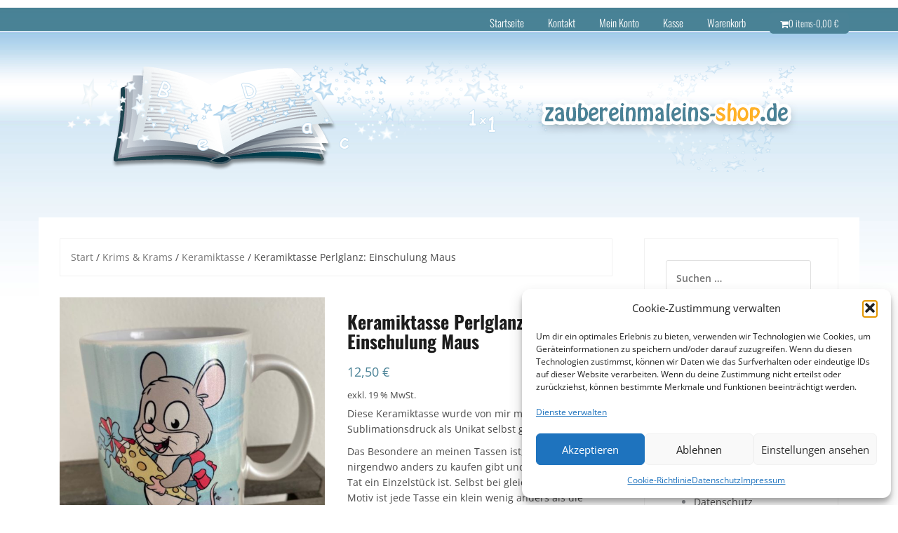

--- FILE ---
content_type: text/html; charset=UTF-8
request_url: https://www.zaubereinmaleins-shop.de/home/krimskrams/keramiktassen/keramiktasse-perlglanz-einschulung-maus/
body_size: 24920
content:
<!DOCTYPE html>
<html lang="de">
<head>
<meta charset="UTF-8">
<meta name="viewport" content="width=device-width, initial-scale=1">
<link rel="profile" href="http://gmpg.org/xfn/11">
<link rel="pingback" href="https://www.zaubereinmaleins-shop.de/xmlrpc.php">

<title>Keramiktasse Perlglanz: Einschulung Maus &#8211; Zaubereinmaleins Shop</title>
<meta name='robots' content='max-image-preview:large' />
<link rel="alternate" type="application/rss+xml" title="Zaubereinmaleins Shop &raquo; Feed" href="https://www.zaubereinmaleins-shop.de/feed/" />
<link rel="alternate" type="application/rss+xml" title="Zaubereinmaleins Shop &raquo; Kommentar-Feed" href="https://www.zaubereinmaleins-shop.de/comments/feed/" />
<link rel="alternate" type="application/rss+xml" title="Zaubereinmaleins Shop &raquo; Keramiktasse Perlglanz: Einschulung Maus-Kommentar-Feed" href="https://www.zaubereinmaleins-shop.de/home/krimskrams/keramiktassen/keramiktasse-perlglanz-einschulung-maus/feed/" />
<link rel="alternate" title="oEmbed (JSON)" type="application/json+oembed" href="https://www.zaubereinmaleins-shop.de/wp-json/oembed/1.0/embed?url=https%3A%2F%2Fwww.zaubereinmaleins-shop.de%2Fhome%2Fkrimskrams%2Fkeramiktassen%2Fkeramiktasse-perlglanz-einschulung-maus%2F" />
<link rel="alternate" title="oEmbed (XML)" type="text/xml+oembed" href="https://www.zaubereinmaleins-shop.de/wp-json/oembed/1.0/embed?url=https%3A%2F%2Fwww.zaubereinmaleins-shop.de%2Fhome%2Fkrimskrams%2Fkeramiktassen%2Fkeramiktasse-perlglanz-einschulung-maus%2F&#038;format=xml" />
<style id='wp-img-auto-sizes-contain-inline-css' type='text/css'>
img:is([sizes=auto i],[sizes^="auto," i]){contain-intrinsic-size:3000px 1500px}
/*# sourceURL=wp-img-auto-sizes-contain-inline-css */
</style>
<link rel='stylesheet' id='theshop-bootstrap-css' href='https://www.zaubereinmaleins-shop.de/wp-content/themes/theshop/css/bootstrap/bootstrap.min.css?ver=1' type='text/css' media='all' />
<link rel='stylesheet' id='theshop-wc-css-css' href='https://www.zaubereinmaleins-shop.de/wp-content/themes/theshop/woocommerce/css/wc.min.css?ver=6.9' type='text/css' media='all' />
<style id='wp-emoji-styles-inline-css' type='text/css'>

	img.wp-smiley, img.emoji {
		display: inline !important;
		border: none !important;
		box-shadow: none !important;
		height: 1em !important;
		width: 1em !important;
		margin: 0 0.07em !important;
		vertical-align: -0.1em !important;
		background: none !important;
		padding: 0 !important;
	}
/*# sourceURL=wp-emoji-styles-inline-css */
</style>
<style id='wp-block-library-inline-css' type='text/css'>
:root{--wp-block-synced-color:#7a00df;--wp-block-synced-color--rgb:122,0,223;--wp-bound-block-color:var(--wp-block-synced-color);--wp-editor-canvas-background:#ddd;--wp-admin-theme-color:#007cba;--wp-admin-theme-color--rgb:0,124,186;--wp-admin-theme-color-darker-10:#006ba1;--wp-admin-theme-color-darker-10--rgb:0,107,160.5;--wp-admin-theme-color-darker-20:#005a87;--wp-admin-theme-color-darker-20--rgb:0,90,135;--wp-admin-border-width-focus:2px}@media (min-resolution:192dpi){:root{--wp-admin-border-width-focus:1.5px}}.wp-element-button{cursor:pointer}:root .has-very-light-gray-background-color{background-color:#eee}:root .has-very-dark-gray-background-color{background-color:#313131}:root .has-very-light-gray-color{color:#eee}:root .has-very-dark-gray-color{color:#313131}:root .has-vivid-green-cyan-to-vivid-cyan-blue-gradient-background{background:linear-gradient(135deg,#00d084,#0693e3)}:root .has-purple-crush-gradient-background{background:linear-gradient(135deg,#34e2e4,#4721fb 50%,#ab1dfe)}:root .has-hazy-dawn-gradient-background{background:linear-gradient(135deg,#faaca8,#dad0ec)}:root .has-subdued-olive-gradient-background{background:linear-gradient(135deg,#fafae1,#67a671)}:root .has-atomic-cream-gradient-background{background:linear-gradient(135deg,#fdd79a,#004a59)}:root .has-nightshade-gradient-background{background:linear-gradient(135deg,#330968,#31cdcf)}:root .has-midnight-gradient-background{background:linear-gradient(135deg,#020381,#2874fc)}:root{--wp--preset--font-size--normal:16px;--wp--preset--font-size--huge:42px}.has-regular-font-size{font-size:1em}.has-larger-font-size{font-size:2.625em}.has-normal-font-size{font-size:var(--wp--preset--font-size--normal)}.has-huge-font-size{font-size:var(--wp--preset--font-size--huge)}.has-text-align-center{text-align:center}.has-text-align-left{text-align:left}.has-text-align-right{text-align:right}.has-fit-text{white-space:nowrap!important}#end-resizable-editor-section{display:none}.aligncenter{clear:both}.items-justified-left{justify-content:flex-start}.items-justified-center{justify-content:center}.items-justified-right{justify-content:flex-end}.items-justified-space-between{justify-content:space-between}.screen-reader-text{border:0;clip-path:inset(50%);height:1px;margin:-1px;overflow:hidden;padding:0;position:absolute;width:1px;word-wrap:normal!important}.screen-reader-text:focus{background-color:#ddd;clip-path:none;color:#444;display:block;font-size:1em;height:auto;left:5px;line-height:normal;padding:15px 23px 14px;text-decoration:none;top:5px;width:auto;z-index:100000}html :where(.has-border-color){border-style:solid}html :where([style*=border-top-color]){border-top-style:solid}html :where([style*=border-right-color]){border-right-style:solid}html :where([style*=border-bottom-color]){border-bottom-style:solid}html :where([style*=border-left-color]){border-left-style:solid}html :where([style*=border-width]){border-style:solid}html :where([style*=border-top-width]){border-top-style:solid}html :where([style*=border-right-width]){border-right-style:solid}html :where([style*=border-bottom-width]){border-bottom-style:solid}html :where([style*=border-left-width]){border-left-style:solid}html :where(img[class*=wp-image-]){height:auto;max-width:100%}:where(figure){margin:0 0 1em}html :where(.is-position-sticky){--wp-admin--admin-bar--position-offset:var(--wp-admin--admin-bar--height,0px)}@media screen and (max-width:600px){html :where(.is-position-sticky){--wp-admin--admin-bar--position-offset:0px}}

/*# sourceURL=wp-block-library-inline-css */
</style><link rel='stylesheet' id='wc-blocks-style-css' href='https://www.zaubereinmaleins-shop.de/wp-content/plugins/woocommerce/assets/client/blocks/wc-blocks.css?ver=wc-10.4.3' type='text/css' media='all' />
<style id='global-styles-inline-css' type='text/css'>
:root{--wp--preset--aspect-ratio--square: 1;--wp--preset--aspect-ratio--4-3: 4/3;--wp--preset--aspect-ratio--3-4: 3/4;--wp--preset--aspect-ratio--3-2: 3/2;--wp--preset--aspect-ratio--2-3: 2/3;--wp--preset--aspect-ratio--16-9: 16/9;--wp--preset--aspect-ratio--9-16: 9/16;--wp--preset--color--black: #000000;--wp--preset--color--cyan-bluish-gray: #abb8c3;--wp--preset--color--white: #ffffff;--wp--preset--color--pale-pink: #f78da7;--wp--preset--color--vivid-red: #cf2e2e;--wp--preset--color--luminous-vivid-orange: #ff6900;--wp--preset--color--luminous-vivid-amber: #fcb900;--wp--preset--color--light-green-cyan: #7bdcb5;--wp--preset--color--vivid-green-cyan: #00d084;--wp--preset--color--pale-cyan-blue: #8ed1fc;--wp--preset--color--vivid-cyan-blue: #0693e3;--wp--preset--color--vivid-purple: #9b51e0;--wp--preset--gradient--vivid-cyan-blue-to-vivid-purple: linear-gradient(135deg,rgb(6,147,227) 0%,rgb(155,81,224) 100%);--wp--preset--gradient--light-green-cyan-to-vivid-green-cyan: linear-gradient(135deg,rgb(122,220,180) 0%,rgb(0,208,130) 100%);--wp--preset--gradient--luminous-vivid-amber-to-luminous-vivid-orange: linear-gradient(135deg,rgb(252,185,0) 0%,rgb(255,105,0) 100%);--wp--preset--gradient--luminous-vivid-orange-to-vivid-red: linear-gradient(135deg,rgb(255,105,0) 0%,rgb(207,46,46) 100%);--wp--preset--gradient--very-light-gray-to-cyan-bluish-gray: linear-gradient(135deg,rgb(238,238,238) 0%,rgb(169,184,195) 100%);--wp--preset--gradient--cool-to-warm-spectrum: linear-gradient(135deg,rgb(74,234,220) 0%,rgb(151,120,209) 20%,rgb(207,42,186) 40%,rgb(238,44,130) 60%,rgb(251,105,98) 80%,rgb(254,248,76) 100%);--wp--preset--gradient--blush-light-purple: linear-gradient(135deg,rgb(255,206,236) 0%,rgb(152,150,240) 100%);--wp--preset--gradient--blush-bordeaux: linear-gradient(135deg,rgb(254,205,165) 0%,rgb(254,45,45) 50%,rgb(107,0,62) 100%);--wp--preset--gradient--luminous-dusk: linear-gradient(135deg,rgb(255,203,112) 0%,rgb(199,81,192) 50%,rgb(65,88,208) 100%);--wp--preset--gradient--pale-ocean: linear-gradient(135deg,rgb(255,245,203) 0%,rgb(182,227,212) 50%,rgb(51,167,181) 100%);--wp--preset--gradient--electric-grass: linear-gradient(135deg,rgb(202,248,128) 0%,rgb(113,206,126) 100%);--wp--preset--gradient--midnight: linear-gradient(135deg,rgb(2,3,129) 0%,rgb(40,116,252) 100%);--wp--preset--font-size--small: 13px;--wp--preset--font-size--medium: 20px;--wp--preset--font-size--large: 36px;--wp--preset--font-size--x-large: 42px;--wp--preset--spacing--20: 0.44rem;--wp--preset--spacing--30: 0.67rem;--wp--preset--spacing--40: 1rem;--wp--preset--spacing--50: 1.5rem;--wp--preset--spacing--60: 2.25rem;--wp--preset--spacing--70: 3.38rem;--wp--preset--spacing--80: 5.06rem;--wp--preset--shadow--natural: 6px 6px 9px rgba(0, 0, 0, 0.2);--wp--preset--shadow--deep: 12px 12px 50px rgba(0, 0, 0, 0.4);--wp--preset--shadow--sharp: 6px 6px 0px rgba(0, 0, 0, 0.2);--wp--preset--shadow--outlined: 6px 6px 0px -3px rgb(255, 255, 255), 6px 6px rgb(0, 0, 0);--wp--preset--shadow--crisp: 6px 6px 0px rgb(0, 0, 0);}:where(.is-layout-flex){gap: 0.5em;}:where(.is-layout-grid){gap: 0.5em;}body .is-layout-flex{display: flex;}.is-layout-flex{flex-wrap: wrap;align-items: center;}.is-layout-flex > :is(*, div){margin: 0;}body .is-layout-grid{display: grid;}.is-layout-grid > :is(*, div){margin: 0;}:where(.wp-block-columns.is-layout-flex){gap: 2em;}:where(.wp-block-columns.is-layout-grid){gap: 2em;}:where(.wp-block-post-template.is-layout-flex){gap: 1.25em;}:where(.wp-block-post-template.is-layout-grid){gap: 1.25em;}.has-black-color{color: var(--wp--preset--color--black) !important;}.has-cyan-bluish-gray-color{color: var(--wp--preset--color--cyan-bluish-gray) !important;}.has-white-color{color: var(--wp--preset--color--white) !important;}.has-pale-pink-color{color: var(--wp--preset--color--pale-pink) !important;}.has-vivid-red-color{color: var(--wp--preset--color--vivid-red) !important;}.has-luminous-vivid-orange-color{color: var(--wp--preset--color--luminous-vivid-orange) !important;}.has-luminous-vivid-amber-color{color: var(--wp--preset--color--luminous-vivid-amber) !important;}.has-light-green-cyan-color{color: var(--wp--preset--color--light-green-cyan) !important;}.has-vivid-green-cyan-color{color: var(--wp--preset--color--vivid-green-cyan) !important;}.has-pale-cyan-blue-color{color: var(--wp--preset--color--pale-cyan-blue) !important;}.has-vivid-cyan-blue-color{color: var(--wp--preset--color--vivid-cyan-blue) !important;}.has-vivid-purple-color{color: var(--wp--preset--color--vivid-purple) !important;}.has-black-background-color{background-color: var(--wp--preset--color--black) !important;}.has-cyan-bluish-gray-background-color{background-color: var(--wp--preset--color--cyan-bluish-gray) !important;}.has-white-background-color{background-color: var(--wp--preset--color--white) !important;}.has-pale-pink-background-color{background-color: var(--wp--preset--color--pale-pink) !important;}.has-vivid-red-background-color{background-color: var(--wp--preset--color--vivid-red) !important;}.has-luminous-vivid-orange-background-color{background-color: var(--wp--preset--color--luminous-vivid-orange) !important;}.has-luminous-vivid-amber-background-color{background-color: var(--wp--preset--color--luminous-vivid-amber) !important;}.has-light-green-cyan-background-color{background-color: var(--wp--preset--color--light-green-cyan) !important;}.has-vivid-green-cyan-background-color{background-color: var(--wp--preset--color--vivid-green-cyan) !important;}.has-pale-cyan-blue-background-color{background-color: var(--wp--preset--color--pale-cyan-blue) !important;}.has-vivid-cyan-blue-background-color{background-color: var(--wp--preset--color--vivid-cyan-blue) !important;}.has-vivid-purple-background-color{background-color: var(--wp--preset--color--vivid-purple) !important;}.has-black-border-color{border-color: var(--wp--preset--color--black) !important;}.has-cyan-bluish-gray-border-color{border-color: var(--wp--preset--color--cyan-bluish-gray) !important;}.has-white-border-color{border-color: var(--wp--preset--color--white) !important;}.has-pale-pink-border-color{border-color: var(--wp--preset--color--pale-pink) !important;}.has-vivid-red-border-color{border-color: var(--wp--preset--color--vivid-red) !important;}.has-luminous-vivid-orange-border-color{border-color: var(--wp--preset--color--luminous-vivid-orange) !important;}.has-luminous-vivid-amber-border-color{border-color: var(--wp--preset--color--luminous-vivid-amber) !important;}.has-light-green-cyan-border-color{border-color: var(--wp--preset--color--light-green-cyan) !important;}.has-vivid-green-cyan-border-color{border-color: var(--wp--preset--color--vivid-green-cyan) !important;}.has-pale-cyan-blue-border-color{border-color: var(--wp--preset--color--pale-cyan-blue) !important;}.has-vivid-cyan-blue-border-color{border-color: var(--wp--preset--color--vivid-cyan-blue) !important;}.has-vivid-purple-border-color{border-color: var(--wp--preset--color--vivid-purple) !important;}.has-vivid-cyan-blue-to-vivid-purple-gradient-background{background: var(--wp--preset--gradient--vivid-cyan-blue-to-vivid-purple) !important;}.has-light-green-cyan-to-vivid-green-cyan-gradient-background{background: var(--wp--preset--gradient--light-green-cyan-to-vivid-green-cyan) !important;}.has-luminous-vivid-amber-to-luminous-vivid-orange-gradient-background{background: var(--wp--preset--gradient--luminous-vivid-amber-to-luminous-vivid-orange) !important;}.has-luminous-vivid-orange-to-vivid-red-gradient-background{background: var(--wp--preset--gradient--luminous-vivid-orange-to-vivid-red) !important;}.has-very-light-gray-to-cyan-bluish-gray-gradient-background{background: var(--wp--preset--gradient--very-light-gray-to-cyan-bluish-gray) !important;}.has-cool-to-warm-spectrum-gradient-background{background: var(--wp--preset--gradient--cool-to-warm-spectrum) !important;}.has-blush-light-purple-gradient-background{background: var(--wp--preset--gradient--blush-light-purple) !important;}.has-blush-bordeaux-gradient-background{background: var(--wp--preset--gradient--blush-bordeaux) !important;}.has-luminous-dusk-gradient-background{background: var(--wp--preset--gradient--luminous-dusk) !important;}.has-pale-ocean-gradient-background{background: var(--wp--preset--gradient--pale-ocean) !important;}.has-electric-grass-gradient-background{background: var(--wp--preset--gradient--electric-grass) !important;}.has-midnight-gradient-background{background: var(--wp--preset--gradient--midnight) !important;}.has-small-font-size{font-size: var(--wp--preset--font-size--small) !important;}.has-medium-font-size{font-size: var(--wp--preset--font-size--medium) !important;}.has-large-font-size{font-size: var(--wp--preset--font-size--large) !important;}.has-x-large-font-size{font-size: var(--wp--preset--font-size--x-large) !important;}
/*# sourceURL=global-styles-inline-css */
</style>

<style id='classic-theme-styles-inline-css' type='text/css'>
/*! This file is auto-generated */
.wp-block-button__link{color:#fff;background-color:#32373c;border-radius:9999px;box-shadow:none;text-decoration:none;padding:calc(.667em + 2px) calc(1.333em + 2px);font-size:1.125em}.wp-block-file__button{background:#32373c;color:#fff;text-decoration:none}
/*# sourceURL=/wp-includes/css/classic-themes.min.css */
</style>
<link rel='stylesheet' id='contact-form-7-css' href='https://www.zaubereinmaleins-shop.de/wp-content/plugins/contact-form-7/includes/css/styles.css?ver=6.1.4' type='text/css' media='all' />
<link rel='stylesheet' id='wpa-css-css' href='https://www.zaubereinmaleins-shop.de/wp-content/plugins/honeypot/includes/css/wpa.css?ver=2.3.04' type='text/css' media='all' />
<link rel='stylesheet' id='photoswipe-css' href='https://www.zaubereinmaleins-shop.de/wp-content/plugins/woocommerce/assets/css/photoswipe/photoswipe.min.css?ver=10.4.3' type='text/css' media='all' />
<link rel='stylesheet' id='photoswipe-default-skin-css' href='https://www.zaubereinmaleins-shop.de/wp-content/plugins/woocommerce/assets/css/photoswipe/default-skin/default-skin.min.css?ver=10.4.3' type='text/css' media='all' />
<link rel='stylesheet' id='woocommerce-layout-css' href='https://www.zaubereinmaleins-shop.de/wp-content/plugins/woocommerce/assets/css/woocommerce-layout.css?ver=10.4.3' type='text/css' media='all' />
<style id='woocommerce-layout-inline-css' type='text/css'>

	.infinite-scroll .woocommerce-pagination {
		display: none;
	}
/*# sourceURL=woocommerce-layout-inline-css */
</style>
<link rel='stylesheet' id='woocommerce-smallscreen-css' href='https://www.zaubereinmaleins-shop.de/wp-content/plugins/woocommerce/assets/css/woocommerce-smallscreen.css?ver=10.4.3' type='text/css' media='only screen and (max-width: 768px)' />
<style id='woocommerce-inline-inline-css' type='text/css'>
.woocommerce form .form-row .required { visibility: visible; }
/*# sourceURL=woocommerce-inline-inline-css */
</style>
<link rel='stylesheet' id='cmplz-general-css' href='https://www.zaubereinmaleins-shop.de/wp-content/plugins/complianz-gdpr/assets/css/cookieblocker.min.css?ver=1765942305' type='text/css' media='all' />
<link rel='stylesheet' id='gateway-css' href='https://www.zaubereinmaleins-shop.de/wp-content/plugins/woocommerce-paypal-payments/modules/ppcp-button/assets/css/gateway.css?ver=3.3.2' type='text/css' media='all' />
<link rel='stylesheet' id='chld_thm_cfg_parent-css' href='https://www.zaubereinmaleins-shop.de/wp-content/themes/theshop/style.css?ver=6.9' type='text/css' media='all' />
<link rel='stylesheet' id='theshop-style-css' href='https://www.zaubereinmaleins-shop.de/wp-content/themes/theshop-child/style.css?ver=1.10.1549541862' type='text/css' media='all' />
<style id='theshop-style-inline-css' type='text/css'>
.site-logo { max-height:80px; }
.site-header { padding:30px 0; }
.products-loop { background-color:#fff}
.cta-section { background-color:#2C292A}
.cats-loop { background-color:#f7f7f7}
.posts-loop { background-color:#fff}
.products-loop, .products-loop .section-title, .products-loop h3, .products-loop .woocommerce ul.products li.product .price { color:}
.cta-section { color:#fff}
.cats-loop, .cats-loop .section-title { color:}
.posts-loop, .posts-loop .section-title, .posts-loop .post-title a { color:}
.woocommerce #respond input#submit,.woocommerce a.button,.woocommerce button.button,.woocommerce input.button, .woocommerce div.product p.price,.woocommerce div.product span.price,.woocommerce .woocommerce-info:before,.woocommerce .woocommerce-message:before,.woocommerce .woocommerce-message:before,.preloader .preloader-inner,.entry-title a:hover,.woocommerce .star-rating span,a, a:hover, .main-navigation a:hover { color:#4a8296}
.add_to_cart_button::before,.cart-button::before,.woocommerce .widget_price_filter .ui-slider .ui-slider-range,.woocommerce .widget_price_filter .ui-slider .ui-slider-handle,.woocommerce #respond input#submit:hover,.woocommerce a.button:hover,.woocommerce button.button:hover,.woocommerce input.button:hover,.woocommerce span.onsale,.owl-theme .owl-controls .owl-page span,li.nav-cart,.widget-title::after,.post-navigation a,.posts-navigation a,.secondary-navigation li:hover,.secondary-navigation ul ul,button, .button, input[type="button"], input[type="reset"], input[type="submit"] { background-color:#4a8296}
.woocommerce .woocommerce-info,.woocommerce .woocommerce-message,.woocommerce .woocommerce-error,.woocommerce .woocommerce-info,.woocommerce .woocommerce-message,.main-navigation ul ul { border-top-color:#4a8296;}
.woocommerce #respond input#submit:hover,.woocommerce a.button:hover,.woocommerce button.button:hover,.woocommerce input.button:hover { border-color:#4a8296;}
body, .widget a { color:#4c4c4c}
.site-header { background-color:#fff}
.main-navigation a { color:#ffffff}
.site-title a, .site-title a:hover { color:#1c1c1c}
.site-description { color:#767676}

/*# sourceURL=theshop-style-inline-css */
</style>
<link rel='stylesheet' id='theshop-fontawesome-css' href='https://www.zaubereinmaleins-shop.de/wp-content/themes/theshop/fonts/font-awesome.min.css?ver=6.9' type='text/css' media='all' />
<link rel='stylesheet' id='woocommerce-gzd-layout-css' href='https://www.zaubereinmaleins-shop.de/wp-content/plugins/woocommerce-germanized/build/static/layout-styles.css?ver=3.20.5' type='text/css' media='all' />
<style id='woocommerce-gzd-layout-inline-css' type='text/css'>
.woocommerce-checkout .shop_table { background-color: #eeeeee; } .product p.deposit-packaging-type { font-size: 1.2em !important; } p.woocommerce-shipping-destination { display: none; }
                .wc-gzd-nutri-score-value-a {
                    background: url(https://www.zaubereinmaleins-shop.de/wp-content/plugins/woocommerce-germanized/assets/images/nutri-score-a.svg) no-repeat;
                }
                .wc-gzd-nutri-score-value-b {
                    background: url(https://www.zaubereinmaleins-shop.de/wp-content/plugins/woocommerce-germanized/assets/images/nutri-score-b.svg) no-repeat;
                }
                .wc-gzd-nutri-score-value-c {
                    background: url(https://www.zaubereinmaleins-shop.de/wp-content/plugins/woocommerce-germanized/assets/images/nutri-score-c.svg) no-repeat;
                }
                .wc-gzd-nutri-score-value-d {
                    background: url(https://www.zaubereinmaleins-shop.de/wp-content/plugins/woocommerce-germanized/assets/images/nutri-score-d.svg) no-repeat;
                }
                .wc-gzd-nutri-score-value-e {
                    background: url(https://www.zaubereinmaleins-shop.de/wp-content/plugins/woocommerce-germanized/assets/images/nutri-score-e.svg) no-repeat;
                }
            
/*# sourceURL=woocommerce-gzd-layout-inline-css */
</style>
<link rel='stylesheet' id='chld_thm_cfg_separate-css' href='https://www.zaubereinmaleins-shop.de/wp-content/themes/theshop-child/ctc-style.css?ver=1.10.1549541862' type='text/css' media='all' />
<script type="text/javascript" async src="https://www.zaubereinmaleins-shop.de/wp-content/plugins/burst-statistics/assets/js/timeme/timeme.min.js?ver=1769139072" id="burst-timeme-js"></script>
<script type="text/javascript" src="https://www.zaubereinmaleins-shop.de/wp-includes/js/jquery/jquery.min.js?ver=3.7.1" id="jquery-core-js"></script>
<script type="text/javascript" src="https://www.zaubereinmaleins-shop.de/wp-includes/js/jquery/jquery-migrate.min.js?ver=3.4.1" id="jquery-migrate-js"></script>
<script type="text/javascript" src="https://www.zaubereinmaleins-shop.de/wp-content/plugins/woocommerce/assets/js/flexslider/jquery.flexslider.min.js?ver=2.7.2-wc.10.4.3" id="wc-flexslider-js" defer="defer" data-wp-strategy="defer"></script>
<script type="text/javascript" src="https://www.zaubereinmaleins-shop.de/wp-content/plugins/woocommerce/assets/js/photoswipe/photoswipe.min.js?ver=4.1.1-wc.10.4.3" id="wc-photoswipe-js" defer="defer" data-wp-strategy="defer"></script>
<script type="text/javascript" src="https://www.zaubereinmaleins-shop.de/wp-content/plugins/woocommerce/assets/js/photoswipe/photoswipe-ui-default.min.js?ver=4.1.1-wc.10.4.3" id="wc-photoswipe-ui-default-js" defer="defer" data-wp-strategy="defer"></script>
<script type="text/javascript" id="wc-single-product-js-extra">
/* <![CDATA[ */
var wc_single_product_params = {"i18n_required_rating_text":"Bitte w\u00e4hle eine Bewertung","i18n_rating_options":["1 von 5\u00a0Sternen","2 von 5\u00a0Sternen","3 von 5\u00a0Sternen","4 von 5\u00a0Sternen","5 von 5\u00a0Sternen"],"i18n_product_gallery_trigger_text":"Bildergalerie im Vollbildmodus anzeigen","review_rating_required":"yes","flexslider":{"rtl":false,"animation":"slide","smoothHeight":true,"directionNav":false,"controlNav":"thumbnails","slideshow":false,"animationSpeed":500,"animationLoop":false,"allowOneSlide":false},"zoom_enabled":"","zoom_options":[],"photoswipe_enabled":"1","photoswipe_options":{"shareEl":false,"closeOnScroll":false,"history":false,"hideAnimationDuration":0,"showAnimationDuration":0},"flexslider_enabled":"1"};
//# sourceURL=wc-single-product-js-extra
/* ]]> */
</script>
<script type="text/javascript" src="https://www.zaubereinmaleins-shop.de/wp-content/plugins/woocommerce/assets/js/frontend/single-product.min.js?ver=10.4.3" id="wc-single-product-js" defer="defer" data-wp-strategy="defer"></script>
<script type="text/javascript" src="https://www.zaubereinmaleins-shop.de/wp-content/plugins/woocommerce/assets/js/jquery-blockui/jquery.blockUI.min.js?ver=2.7.0-wc.10.4.3" id="wc-jquery-blockui-js" defer="defer" data-wp-strategy="defer"></script>
<script type="text/javascript" src="https://www.zaubereinmaleins-shop.de/wp-content/plugins/woocommerce/assets/js/js-cookie/js.cookie.min.js?ver=2.1.4-wc.10.4.3" id="wc-js-cookie-js" defer="defer" data-wp-strategy="defer"></script>
<script type="text/javascript" id="woocommerce-js-extra">
/* <![CDATA[ */
var woocommerce_params = {"ajax_url":"/wp-admin/admin-ajax.php","wc_ajax_url":"/?wc-ajax=%%endpoint%%","i18n_password_show":"Passwort anzeigen","i18n_password_hide":"Passwort ausblenden"};
//# sourceURL=woocommerce-js-extra
/* ]]> */
</script>
<script type="text/javascript" src="https://www.zaubereinmaleins-shop.de/wp-content/plugins/woocommerce/assets/js/frontend/woocommerce.min.js?ver=10.4.3" id="woocommerce-js" defer="defer" data-wp-strategy="defer"></script>
<script type="text/javascript" id="wc-gzd-unit-price-observer-queue-js-extra">
/* <![CDATA[ */
var wc_gzd_unit_price_observer_queue_params = {"ajax_url":"/wp-admin/admin-ajax.php","wc_ajax_url":"/?wc-ajax=%%endpoint%%","refresh_unit_price_nonce":"b7eb4bf8bc"};
//# sourceURL=wc-gzd-unit-price-observer-queue-js-extra
/* ]]> */
</script>
<script type="text/javascript" src="https://www.zaubereinmaleins-shop.de/wp-content/plugins/woocommerce-germanized/build/static/unit-price-observer-queue.js?ver=3.20.5" id="wc-gzd-unit-price-observer-queue-js" defer="defer" data-wp-strategy="defer"></script>
<script type="text/javascript" src="https://www.zaubereinmaleins-shop.de/wp-content/plugins/woocommerce/assets/js/accounting/accounting.min.js?ver=0.4.2" id="wc-accounting-js"></script>
<script type="text/javascript" id="wc-gzd-unit-price-observer-js-extra">
/* <![CDATA[ */
var wc_gzd_unit_price_observer_params = {"wrapper":".product","price_selector":{"p.price":{"is_total_price":false,"is_primary_selector":true,"quantity_selector":""}},"replace_price":"1","product_id":"99811","price_decimal_sep":",","price_thousand_sep":".","qty_selector":"input.quantity, input.qty","refresh_on_load":""};
//# sourceURL=wc-gzd-unit-price-observer-js-extra
/* ]]> */
</script>
<script type="text/javascript" src="https://www.zaubereinmaleins-shop.de/wp-content/plugins/woocommerce-germanized/build/static/unit-price-observer.js?ver=3.20.5" id="wc-gzd-unit-price-observer-js" defer="defer" data-wp-strategy="defer"></script>
<link rel="https://api.w.org/" href="https://www.zaubereinmaleins-shop.de/wp-json/" /><link rel="alternate" title="JSON" type="application/json" href="https://www.zaubereinmaleins-shop.de/wp-json/wp/v2/product/99811" /><link rel="EditURI" type="application/rsd+xml" title="RSD" href="https://www.zaubereinmaleins-shop.de/xmlrpc.php?rsd" />
<meta name="generator" content="WordPress 6.9" />
<meta name="generator" content="WooCommerce 10.4.3" />
<link rel="canonical" href="https://www.zaubereinmaleins-shop.de/home/krimskrams/keramiktassen/keramiktasse-perlglanz-einschulung-maus/" />
<link rel='shortlink' href='https://www.zaubereinmaleins-shop.de/?p=99811' />
			<style>.cmplz-hidden {
					display: none !important;
				}</style>	<noscript><style>.woocommerce-product-gallery{ opacity: 1 !important; }</style></noscript>
	<link rel='stylesheet' id='select2-css' href='https://www.zaubereinmaleins-shop.de/wp-content/plugins/woocommerce/assets/css/select2.css?ver=10.4.3' type='text/css' media='all' />
</head>

<body data-cmplz=2 class="wp-singular product-template-default single single-product postid-99811 wp-theme-theshop wp-child-theme-theshop-child theme-theshop woocommerce woocommerce-page woocommerce-no-js" data-burst_id="99811" data-burst_type="product">
<div class="preloader">
	<div class="preloader-inner">
				Wird geladen…	</div>
</div>
<div id="page" class="hfeed site">
	<a class="skip-link screen-reader-text" href="#content">Skip to content</a>

	<header id="masthead" class="site-header clearfix" role="banner">
		<div class="container">
			<div class="site-branding col-md-4">
				<h1 class="site-title"><a href="https://www.zaubereinmaleins-shop.de/" rel="home">Zaubereinmaleins Shop</a></h1>			</div><!-- .site-branding -->

			<nav id="site-navigation" class="main-navigation col-md-8" role="navigation">
				<div class="menu-topnav-container"><ul id="primary-menu" class="menu"><li id="menu-item-1821" class="menu-item menu-item-type-post_type menu-item-object-page menu-item-home current_page_parent menu-item-1821"><a href="https://www.zaubereinmaleins-shop.de/">Startseite</a></li>
<li id="menu-item-1860" class="menu-item menu-item-type-post_type menu-item-object-page menu-item-1860"><a href="https://www.zaubereinmaleins-shop.de/kontakt/">Kontakt</a></li>
<li id="menu-item-1891" class="menu-item menu-item-type-post_type menu-item-object-page menu-item-1891"><a href="https://www.zaubereinmaleins-shop.de/mein-konto/">Mein Konto</a></li>
<li id="menu-item-1892" class="menu-item menu-item-type-post_type menu-item-object-page menu-item-1892"><a href="https://www.zaubereinmaleins-shop.de/kasse/">Kasse</a></li>
<li id="menu-item-1893" class="menu-item menu-item-type-post_type menu-item-object-page menu-item-1893"><a href="https://www.zaubereinmaleins-shop.de/warenkorb/">Warenkorb</a></li>
<li class="nav-cart"><i class="fa fa-shopping-cart"></i><a class="cart-contents" href="https://www.zaubereinmaleins-shop.de/warenkorb/" title="View your shopping cart">0 items-<span class="woocommerce-Price-amount amount"><bdi>0,00&nbsp;<span class="woocommerce-Price-currencySymbol">&euro;</span></bdi></span></a></li></ul></div>			</nav><!-- #site-navigation -->
			<nav class="mobile-nav"></nav>
		</div>
	</header><!-- #masthead -->

		<div class="header-promo">
		<div class="container">
			<div class="promo-box"><i class="fa fa-rocket"></i><span>Free shipping</span></div><div class="promo-box"><i class="fa fa-money"></i><span>Friendly prices</span></div><div class="promo-box"><i class="fa fa-clock-o"></i><span>Always on time</span></div>		</div>
	</div>
	
		
	<div id="content" class="site-content">
		<div class="container content-wrapper">
	
	<div id="primary" class="content-area"><main id="main" class="site-main" role="main"><nav class="woocommerce-breadcrumb" aria-label="Breadcrumb"><a href="https://www.zaubereinmaleins-shop.de">Start</a>&nbsp;&#47;&nbsp;<a href="https://www.zaubereinmaleins-shop.de/produkt-kategorie/krimskrams/">Krims &amp; Krams</a>&nbsp;&#47;&nbsp;<a href="https://www.zaubereinmaleins-shop.de/produkt-kategorie/krimskrams/keramiktassen/">Keramiktasse</a>&nbsp;&#47;&nbsp;Keramiktasse Perlglanz: Einschulung Maus</nav>
					
			<div class="woocommerce-notices-wrapper"></div><div id="product-99811" class="clearfix product type-product post-99811 status-publish first outofstock product_cat-keramiktassen product_tag-schulanfang product_tag-einschulung product_tag-keramiktasse product_tag-made-with-love product_tag-tasse product_tag-handwerk product_tag-schulstart has-post-thumbnail sold-individually taxable shipping-taxable purchasable product-type-simple">

	<div class="woocommerce-product-gallery woocommerce-product-gallery--with-images woocommerce-product-gallery--columns-4 images" data-columns="4" style="opacity: 0; transition: opacity .25s ease-in-out;">
	<div class="woocommerce-product-gallery__wrapper">
		<div data-thumb="https://www.zaubereinmaleins-shop.de/wp-content/uploads/2020/07/IMG_5972-100x100.jpg" data-thumb-alt="Keramiktasse Perlglanz: Einschulung Maus" data-thumb-srcset="https://www.zaubereinmaleins-shop.de/wp-content/uploads/2020/07/IMG_5972-100x100.jpg 100w, https://www.zaubereinmaleins-shop.de/wp-content/uploads/2020/07/IMG_5972-300x300.jpg 300w, https://www.zaubereinmaleins-shop.de/wp-content/uploads/2020/07/IMG_5972-1024x1024.jpg 1024w, https://www.zaubereinmaleins-shop.de/wp-content/uploads/2020/07/IMG_5972-150x150.jpg 150w, https://www.zaubereinmaleins-shop.de/wp-content/uploads/2020/07/IMG_5972-768x768.jpg 768w, https://www.zaubereinmaleins-shop.de/wp-content/uploads/2020/07/IMG_5972-800x800.jpg 800w, https://www.zaubereinmaleins-shop.de/wp-content/uploads/2020/07/IMG_5972-600x600.jpg 600w, https://www.zaubereinmaleins-shop.de/wp-content/uploads/2020/07/IMG_5972.jpg 1512w"  data-thumb-sizes="(max-width: 100px) 100vw, 100px" class="woocommerce-product-gallery__image"><a href="https://www.zaubereinmaleins-shop.de/wp-content/uploads/2020/07/IMG_5972.jpg"><img width="600" height="600" src="https://www.zaubereinmaleins-shop.de/wp-content/uploads/2020/07/IMG_5972-600x600.jpg" class="wp-post-image" alt="Keramiktasse Perlglanz: Einschulung Maus" data-caption="" data-src="https://www.zaubereinmaleins-shop.de/wp-content/uploads/2020/07/IMG_5972.jpg" data-large_image="https://www.zaubereinmaleins-shop.de/wp-content/uploads/2020/07/IMG_5972.jpg" data-large_image_width="1512" data-large_image_height="1512" decoding="async" fetchpriority="high" srcset="https://www.zaubereinmaleins-shop.de/wp-content/uploads/2020/07/IMG_5972-600x600.jpg 600w, https://www.zaubereinmaleins-shop.de/wp-content/uploads/2020/07/IMG_5972-300x300.jpg 300w, https://www.zaubereinmaleins-shop.de/wp-content/uploads/2020/07/IMG_5972-1024x1024.jpg 1024w, https://www.zaubereinmaleins-shop.de/wp-content/uploads/2020/07/IMG_5972-150x150.jpg 150w, https://www.zaubereinmaleins-shop.de/wp-content/uploads/2020/07/IMG_5972-768x768.jpg 768w, https://www.zaubereinmaleins-shop.de/wp-content/uploads/2020/07/IMG_5972-800x800.jpg 800w, https://www.zaubereinmaleins-shop.de/wp-content/uploads/2020/07/IMG_5972-100x100.jpg 100w, https://www.zaubereinmaleins-shop.de/wp-content/uploads/2020/07/IMG_5972.jpg 1512w" sizes="(max-width: 600px) 100vw, 600px" /></a></div>
	</div>
</div>

	<div class="summary entry-summary">
		<h1 class="product_title entry-title">Keramiktasse Perlglanz: Einschulung Maus</h1><p class="price"><span class="woocommerce-Price-amount amount"><bdi>12,50&nbsp;<span class="woocommerce-Price-currencySymbol">&euro;</span></bdi></span></p>


<div class="legal-price-info">
	<p class="wc-gzd-additional-info">
					<span class="wc-gzd-additional-info tax-info">exkl. 19 % MwSt.</span>
					</p>
</div>

<div class="woocommerce-product-details__short-description">
	<div class="woocommerce-product-details__short-description">
<div class="woocommerce-product-details__short-description">
<div class="woocommerce-product-details__short-description">
<div class="woocommerce-product-details__short-description">
<div class="woocommerce-product-details__short-description">
<div class="woocommerce-product-details__short-description">
<div class="woocommerce-product-details__short-description">
<div class="woocommerce-product-details__short-description">
<div class="woocommerce-product-details__short-description">
<div class="woocommerce-product-details__short-description">
<div class="woocommerce-product-details__short-description">
<div class="woocommerce-product-details__short-description">
<div class="woocommerce-product-details__short-description">
<div class="woocommerce-product-details__short-description">
<div class="woocommerce-product-details__short-description">
<div class="woocommerce-product-details__short-description">
<p>Diese Keramiktasse wurde von mir mittels Sublimationsdruck als Unikat selbst gestaltet.</p>
<p>Das Besondere an meinen Tassen ist, dass es sie so nirgendwo anders zu kaufen gibt und jede Tasse in der Tat ein Einzelstück ist. Selbst bei gleichbleibendem Motiv ist jede Tasse ein klein wenig anders als die andere.</p>
<p>Die Perlglanztassen schimmern aufgrund der perlend-glänzenden Oberfläche ganz besonders schön.</p>
<p>Es handelt sich um eine Keramiktasse, mit einem C-förmigen Henkel. Die Tasse ist  <strong>spülmaschinengeeignet (aber Handwäsche wird empfohlen), </strong>sowie <strong>mikrowellenbeständig</strong> und hat ein Fassungsvermögen von ca. 330 ml.</p>
<p>Höhe: 95 mm</p>
<p>Durchmesser: 82 mm</p>
<p>Innen und Henkelfarbe: weiß</p>
<p>&nbsp;</p>
<ul>
<li><span class="a-list-item"> Effektvolle, perlend-glänzende Oberfläche </span></li>
<li><span class="a-list-item"><strong> Handwäsche empfohlen</strong> </span></li>
</ul>
<p>&nbsp;</p>
<p><span style="color: #3c3c3b;font-family: Microsoft Sans Serif;font-size: small"> </span></p>
<p><strong>Der Preis setzt sich zusammen aus:</strong></p>
<ul>
<li>Materialkosten</li>
<li>Versandkosten, DHL Paket 4,99 Euro</li>
<li>Verpackungskosten</li>
<li>Steuern</li>
<li>Bild- und Schriftlizenzen</li>
</ul>
<p>&nbsp;</p>
<p>Die Versandkosten sind inklusive.</p>
<p><strong><em>Ich versende nur innerhalb Deutschlands.</em></strong></p>
<p>&nbsp;</p>
<p><strong>Bitte beachten, dass DHL momentan einige Tage braucht, ehe die Pakete ankommen. </strong></p>
<p><strong>Ich versende grundsätzlich nur mit DHL.<br />
</strong></p>
<p>&nbsp;</p>
<h5 id=":1bb" class="hP" data-thread-perm-id="thread-a:r-9149384139452795377" data-legacy-thread-id="1707c4dcbe8e13a5"></h5>
<p>&nbsp;</p>
</div>
</div>
</div>
</div>
</div>
</div>
</div>
</div>
</div>
</div>
</div>
</div>
</div>
</div>
</div>
</div>
</div>

<p class="stock out-of-stock">Nicht vorrätig</p>
<div id="ppcp-recaptcha-v2-container" style="margin:20px 0;"></div><div class="product_meta">

	
	
	<span class="posted_in">Kategorie: <a href="https://www.zaubereinmaleins-shop.de/produkt-kategorie/krimskrams/keramiktassen/" rel="tag">Keramiktasse</a></span>
	<span class="tagged_as">Schlagwörter: <a href="https://www.zaubereinmaleins-shop.de/produkt-schlagwort/schulanfang/" rel="tag">Schulanfang</a>, <a href="https://www.zaubereinmaleins-shop.de/produkt-schlagwort/einschulung/" rel="tag">Einschulung</a>, <a href="https://www.zaubereinmaleins-shop.de/produkt-schlagwort/keramiktasse/" rel="tag">Keramiktasse</a>, <a href="https://www.zaubereinmaleins-shop.de/produkt-schlagwort/made-with-love/" rel="tag">made with love</a>, <a href="https://www.zaubereinmaleins-shop.de/produkt-schlagwort/tasse/" rel="tag">Tasse</a>, <a href="https://www.zaubereinmaleins-shop.de/produkt-schlagwort/handwerk/" rel="tag">Handwerk</a>, <a href="https://www.zaubereinmaleins-shop.de/produkt-schlagwort/schulstart/" rel="tag">Schulstart</a></span>
	
</div>
	</div>

	
	<div class="woocommerce-tabs wc-tabs-wrapper">
		<ul class="tabs wc-tabs" role="tablist">
							<li role="presentation" class="description_tab" id="tab-title-description">
					<a href="#tab-description" role="tab" aria-controls="tab-description">
						Beschreibung					</a>
				</li>
							<li role="presentation" class="reviews_tab" id="tab-title-reviews">
					<a href="#tab-reviews" role="tab" aria-controls="tab-reviews">
						Rezensionen (0)					</a>
				</li>
					</ul>
					<div class="woocommerce-Tabs-panel woocommerce-Tabs-panel--description panel entry-content wc-tab" id="tab-description" role="tabpanel" aria-labelledby="tab-title-description">
				
	<h2>Beschreibung</h2>

<div id='gallery-1' class='gallery galleryid-99811 gallery-columns-3 gallery-size-large'><figure class='gallery-item'>
			<div class='gallery-icon landscape'>
				<a href='https://www.zaubereinmaleins-shop.de/?attachment_id=99813'><img decoding="async" width="1024" height="1024" src="https://www.zaubereinmaleins-shop.de/wp-content/uploads/2020/07/IMG_5972-1-1024x1024.jpg" class="attachment-large size-large" alt="" srcset="https://www.zaubereinmaleins-shop.de/wp-content/uploads/2020/07/IMG_5972-1-1024x1024.jpg 1024w, https://www.zaubereinmaleins-shop.de/wp-content/uploads/2020/07/IMG_5972-1-300x300.jpg 300w, https://www.zaubereinmaleins-shop.de/wp-content/uploads/2020/07/IMG_5972-1-150x150.jpg 150w, https://www.zaubereinmaleins-shop.de/wp-content/uploads/2020/07/IMG_5972-1-768x768.jpg 768w, https://www.zaubereinmaleins-shop.de/wp-content/uploads/2020/07/IMG_5972-1-800x800.jpg 800w, https://www.zaubereinmaleins-shop.de/wp-content/uploads/2020/07/IMG_5972-1-600x600.jpg 600w, https://www.zaubereinmaleins-shop.de/wp-content/uploads/2020/07/IMG_5972-1-100x100.jpg 100w, https://www.zaubereinmaleins-shop.de/wp-content/uploads/2020/07/IMG_5972-1.jpg 1512w" sizes="(max-width: 1024px) 100vw, 1024px" /></a>
			</div></figure><figure class='gallery-item'>
			<div class='gallery-icon landscape'>
				<a href='https://www.zaubereinmaleins-shop.de/?attachment_id=99814'><img decoding="async" width="1024" height="1024" src="https://www.zaubereinmaleins-shop.de/wp-content/uploads/2020/07/IMG_5973-1024x1024.jpg" class="attachment-large size-large" alt="" srcset="https://www.zaubereinmaleins-shop.de/wp-content/uploads/2020/07/IMG_5973-1024x1024.jpg 1024w, https://www.zaubereinmaleins-shop.de/wp-content/uploads/2020/07/IMG_5973-300x300.jpg 300w, https://www.zaubereinmaleins-shop.de/wp-content/uploads/2020/07/IMG_5973-150x150.jpg 150w, https://www.zaubereinmaleins-shop.de/wp-content/uploads/2020/07/IMG_5973-768x768.jpg 768w, https://www.zaubereinmaleins-shop.de/wp-content/uploads/2020/07/IMG_5973-800x800.jpg 800w, https://www.zaubereinmaleins-shop.de/wp-content/uploads/2020/07/IMG_5973-600x600.jpg 600w, https://www.zaubereinmaleins-shop.de/wp-content/uploads/2020/07/IMG_5973-100x100.jpg 100w, https://www.zaubereinmaleins-shop.de/wp-content/uploads/2020/07/IMG_5973.jpg 1512w" sizes="(max-width: 1024px) 100vw, 1024px" /></a>
			</div></figure><figure class='gallery-item'>
			<div class='gallery-icon landscape'>
				<a href='https://www.zaubereinmaleins-shop.de/?attachment_id=99815'><img loading="lazy" decoding="async" width="1024" height="1024" src="https://www.zaubereinmaleins-shop.de/wp-content/uploads/2020/07/IMG_5974-1024x1024.jpg" class="attachment-large size-large" alt="" srcset="https://www.zaubereinmaleins-shop.de/wp-content/uploads/2020/07/IMG_5974-1024x1024.jpg 1024w, https://www.zaubereinmaleins-shop.de/wp-content/uploads/2020/07/IMG_5974-300x300.jpg 300w, https://www.zaubereinmaleins-shop.de/wp-content/uploads/2020/07/IMG_5974-150x150.jpg 150w, https://www.zaubereinmaleins-shop.de/wp-content/uploads/2020/07/IMG_5974-768x768.jpg 768w, https://www.zaubereinmaleins-shop.de/wp-content/uploads/2020/07/IMG_5974-800x800.jpg 800w, https://www.zaubereinmaleins-shop.de/wp-content/uploads/2020/07/IMG_5974-600x600.jpg 600w, https://www.zaubereinmaleins-shop.de/wp-content/uploads/2020/07/IMG_5974-100x100.jpg 100w, https://www.zaubereinmaleins-shop.de/wp-content/uploads/2020/07/IMG_5974.jpg 1512w" sizes="auto, (max-width: 1024px) 100vw, 1024px" /></a>
			</div></figure>
		</div>

			</div>
					<div class="woocommerce-Tabs-panel woocommerce-Tabs-panel--reviews panel entry-content wc-tab" id="tab-reviews" role="tabpanel" aria-labelledby="tab-title-reviews">
				<div id="reviews" class="woocommerce-Reviews">
	<div id="comments">
		<h2 class="woocommerce-Reviews-title">
			Rezensionen		</h2>

					<p class="woocommerce-noreviews">Es gibt noch keine Rezensionen.</p>
			</div>

			<div id="review_form_wrapper">
			<div id="review_form">
					<div id="respond" class="comment-respond">
		<span id="reply-title" class="comment-reply-title" role="heading" aria-level="3">Schreibe die erste Rezension für „Keramiktasse Perlglanz: Einschulung Maus“ <small><a rel="nofollow" id="cancel-comment-reply-link" href="/home/krimskrams/keramiktassen/keramiktasse-perlglanz-einschulung-maus/#respond" style="display:none;">Antwort abbrechen</a></small></span><form action="https://www.zaubereinmaleins-shop.de/wp-comments-post.php" method="post" id="commentform" class="comment-form"><p class="comment-notes"><span id="email-notes">Deine E-Mail-Adresse wird nicht veröffentlicht.</span> <span class="required-field-message">Erforderliche Felder sind mit <span class="required">*</span> markiert</span></p><div class="comment-form-rating"><label for="rating" id="comment-form-rating-label">Deine Bewertung&nbsp;<span class="required">*</span></label><select name="rating" id="rating" required>
						<option value="">Bewertung&hellip;</option>
						<option value="5">Perfekt</option>
						<option value="4">Gut</option>
						<option value="3">Durchschnittlich</option>
						<option value="2">Passabel</option>
						<option value="1">Sehr schlecht</option>
					</select></div><p class="comment-form-comment"><label for="comment">Deine Rezension&nbsp;<span class="required">*</span></label><textarea id="comment" name="comment" cols="45" rows="8" required></textarea></p><p class="comment-form-author"><label for="author">Name&nbsp;<span class="required">*</span></label><input id="author" name="author" type="text" autocomplete="name" value="" size="30" required /></p>
<p class="comment-form-email"><label for="email">E-Mail&nbsp;<span class="required">*</span></label><input id="email" name="email" type="email" autocomplete="email" value="" size="30" required /></p>
<p class="form-submit"><input name="submit" type="submit" id="submit" class="submit" value="Senden" /> <input type='hidden' name='comment_post_ID' value='99811' id='comment_post_ID' />
<input type='hidden' name='comment_parent' id='comment_parent' value='0' />
</p></form>	</div><!-- #respond -->
				</div>
		</div>
	
	<div class="clear"></div>
</div>
			</div>
		
			</div>


	<section class="related products">

					<h2>Ähnliche Produkte</h2>
				<ul class="products columns-3">

			
					<li class="clearfix product type-product post-5943 status-publish first instock product_cat-klassenmaskottchen product_cat-seehund product_tag-1-klasse product_tag-brief product_tag-einschulung product_tag-einschulungsrahmen product_tag-schulanfang product_tag-seehund has-post-thumbnail downloadable taxable shipping-taxable purchasable product-type-simple">
	<a href="https://www.zaubereinmaleins-shop.de/home/klassenmaskottchen/seehund/einschulungsrahmen-seehund/" class="woocommerce-LoopProduct-link woocommerce-loop-product__link"><img width="300" height="300" src="https://www.zaubereinmaleins-shop.de/wp-content/uploads/2018/08/see11-300x300.jpg" class="attachment-woocommerce_thumbnail size-woocommerce_thumbnail" alt="Einschulungsrahmen Seehund" decoding="async" loading="lazy" srcset="https://www.zaubereinmaleins-shop.de/wp-content/uploads/2018/08/see11-300x300.jpg 300w, https://www.zaubereinmaleins-shop.de/wp-content/uploads/2018/08/see11-150x150.jpg 150w, https://www.zaubereinmaleins-shop.de/wp-content/uploads/2018/08/see11-100x100.jpg 100w" sizes="auto, (max-width: 300px) 100vw, 300px" /><h2 class="woocommerce-loop-product__title">Einschulungsrahmen Seehund</h2>
	<span class="price"><span class="woocommerce-Price-amount amount"><bdi>0,25&nbsp;<span class="woocommerce-Price-currencySymbol">&euro;</span></bdi></span></span>



</a>
	<p class="wc-gzd-additional-info wc-gzd-additional-info-loop tax-info">exkl. MwSt.</p>
<a href="/home/krimskrams/keramiktassen/keramiktasse-perlglanz-einschulung-maus/?add-to-cart=5943" aria-describedby="woocommerce_loop_add_to_cart_link_describedby_5943" data-quantity="1" class="button product_type_simple add_to_cart_button ajax_add_to_cart" data-product_id="5943" data-product_sku="" aria-label="In den Warenkorb legen: „Einschulungsrahmen Seehund“" rel="nofollow" data-success_message="„Einschulungsrahmen Seehund“ wurde deinem Warenkorb hinzugefügt">In den Warenkorb</a>	<span id="woocommerce_loop_add_to_cart_link_describedby_5943" class="screen-reader-text">
			</span>
</li>

			
					<li class="clearfix product type-product post-6909 status-publish instock product_cat-steckbrief product_tag-einschulung product_tag-erstes-bild product_tag-schulanfang has-post-thumbnail downloadable taxable shipping-taxable purchasable product-type-simple">
	<a href="https://www.zaubereinmaleins-shop.de/home/schulanfang/steckbrief/erstes-bild-neutrale-version/" class="woocommerce-LoopProduct-link woocommerce-loop-product__link"><img width="300" height="300" src="https://www.zaubereinmaleins-shop.de/wp-content/uploads/2018/08/bild1-2-300x300.jpg" class="attachment-woocommerce_thumbnail size-woocommerce_thumbnail" alt="Mini-Steckbrief/erstes Bild - neutrale Version" decoding="async" loading="lazy" srcset="https://www.zaubereinmaleins-shop.de/wp-content/uploads/2018/08/bild1-2-300x300.jpg 300w, https://www.zaubereinmaleins-shop.de/wp-content/uploads/2018/08/bild1-2-150x150.jpg 150w, https://www.zaubereinmaleins-shop.de/wp-content/uploads/2018/08/bild1-2-100x100.jpg 100w" sizes="auto, (max-width: 300px) 100vw, 300px" /><h2 class="woocommerce-loop-product__title">Mini-Steckbrief/erstes Bild &#8211; neutrale Version</h2>
	<span class="price"><span class="woocommerce-Price-amount amount"><bdi>0,20&nbsp;<span class="woocommerce-Price-currencySymbol">&euro;</span></bdi></span></span>



</a>
	<p class="wc-gzd-additional-info wc-gzd-additional-info-loop tax-info">exkl. MwSt.</p>
<a href="/home/krimskrams/keramiktassen/keramiktasse-perlglanz-einschulung-maus/?add-to-cart=6909" aria-describedby="woocommerce_loop_add_to_cart_link_describedby_6909" data-quantity="1" class="button product_type_simple add_to_cart_button ajax_add_to_cart" data-product_id="6909" data-product_sku="" aria-label="In den Warenkorb legen: „Mini-Steckbrief/erstes Bild - neutrale Version“" rel="nofollow" data-success_message="„Mini-Steckbrief/erstes Bild - neutrale Version“ wurde deinem Warenkorb hinzugefügt">In den Warenkorb</a>	<span id="woocommerce_loop_add_to_cart_link_describedby_6909" class="screen-reader-text">
			</span>
</li>

			
					<li class="clearfix product type-product post-5947 status-publish last instock product_cat-klassenmaskottchen product_cat-zebra product_tag-1-klasse product_tag-brief product_tag-einschulung product_tag-einschulungsrahmen product_tag-schulanfang has-post-thumbnail downloadable taxable shipping-taxable purchasable product-type-simple">
	<a href="https://www.zaubereinmaleins-shop.de/home/klassenmaskottchen/zebra/einschulungsrahmen-zebra/" class="woocommerce-LoopProduct-link woocommerce-loop-product__link"><img width="300" height="300" src="https://www.zaubereinmaleins-shop.de/wp-content/uploads/2018/08/wert1-300x300.jpg" class="attachment-woocommerce_thumbnail size-woocommerce_thumbnail" alt="Einschulungsrahmen Zebra" decoding="async" loading="lazy" srcset="https://www.zaubereinmaleins-shop.de/wp-content/uploads/2018/08/wert1-300x300.jpg 300w, https://www.zaubereinmaleins-shop.de/wp-content/uploads/2018/08/wert1-150x150.jpg 150w, https://www.zaubereinmaleins-shop.de/wp-content/uploads/2018/08/wert1-100x100.jpg 100w" sizes="auto, (max-width: 300px) 100vw, 300px" /><h2 class="woocommerce-loop-product__title">Einschulungsrahmen Zebra</h2>
	<span class="price"><span class="woocommerce-Price-amount amount"><bdi>0,25&nbsp;<span class="woocommerce-Price-currencySymbol">&euro;</span></bdi></span></span>



</a>
	<p class="wc-gzd-additional-info wc-gzd-additional-info-loop tax-info">exkl. MwSt.</p>
<a href="/home/krimskrams/keramiktassen/keramiktasse-perlglanz-einschulung-maus/?add-to-cart=5947" aria-describedby="woocommerce_loop_add_to_cart_link_describedby_5947" data-quantity="1" class="button product_type_simple add_to_cart_button ajax_add_to_cart" data-product_id="5947" data-product_sku="" aria-label="In den Warenkorb legen: „Einschulungsrahmen Zebra“" rel="nofollow" data-success_message="„Einschulungsrahmen Zebra“ wurde deinem Warenkorb hinzugefügt">In den Warenkorb</a>	<span id="woocommerce_loop_add_to_cart_link_describedby_5947" class="screen-reader-text">
			</span>
</li>

			
		</ul>

	</section>
	</div>


		
	</main></div>
	
<div id="secondary" class="widget-area" role="complementary">
	<aside id="search-2" class="widget widget_search"><form role="search" method="get" class="search-form" action="https://www.zaubereinmaleins-shop.de/">
				<label>
					<span class="screen-reader-text">Suche nach:</span>
					<input type="search" class="search-field" placeholder="Suchen …" value="" name="s" />
				</label>
				<input type="submit" class="search-submit" value="Suchen" />
			</form></aside><aside id="nav_menu-2" class="widget widget_nav_menu"><h4 class="widget-title">Wichtige Informationen</h4><div class="menu-shopmenue-container"><ul id="menu-shopmenue" class="menu"><li id="menu-item-1885" class="menu-item menu-item-type-post_type menu-item-object-page menu-item-1885"><a href="https://www.zaubereinmaleins-shop.de/bezahlmoeglichkeiten/">Zahlungsarten</a></li>
<li id="menu-item-1886" class="menu-item menu-item-type-post_type menu-item-object-page menu-item-1886"><a href="https://www.zaubereinmaleins-shop.de/versandarten/">Versandarten</a></li>
<li id="menu-item-1887" class="menu-item menu-item-type-post_type menu-item-object-page menu-item-1887"><a href="https://www.zaubereinmaleins-shop.de/widerrufsbelehrung/">Widerrufsbelehrung</a></li>
<li id="menu-item-1888" class="menu-item menu-item-type-post_type menu-item-object-page menu-item-1888"><a href="https://www.zaubereinmaleins-shop.de/agb/">AGB</a></li>
<li id="menu-item-1889" class="menu-item menu-item-type-post_type menu-item-object-page menu-item-1889"><a href="https://www.zaubereinmaleins-shop.de/impressum/">Impressum</a></li>
<li id="menu-item-1949" class="menu-item menu-item-type-post_type menu-item-object-page menu-item-privacy-policy menu-item-1949"><a rel="privacy-policy" href="https://www.zaubereinmaleins-shop.de/datenschutz/">Datenschutz</a></li>
<li id="menu-item-176432" class="menu-item menu-item-type-post_type menu-item-object-page menu-item-176432"><a href="https://www.zaubereinmaleins-shop.de/cookie-richtlinie-eu/">Cookie-Richtlinie (EU)</a></li>
</ul></div></aside><aside id="text-2" class="widget widget_text"><h4 class="widget-title">Kleiner Tipp</h4>			<div class="textwidget"><p>Benutze bei der Anmeldung im Kaufprozess deine Paypal E-Mail Adresse, weil dann dein Download direkt nach dem Bezahlen freigeschaltet wird!</p>
</div>
		</aside></div><!-- #secondary -->


		</div>
	</div><!-- #content -->

			
	
	<div id="sidebar-footer" class="footer-widgets" role="complementary">
		<div class="container">
							<div class="sidebar-column col-md-4">
					<aside id="custom_html-2" class="widget_text widget widget_custom_html"><h3 class="widget-title">Über Zaubereinmaleins</h3><div class="textwidget custom-html-widget">Im Zaubereinmaleins stelle ich selbst erstelltes Unterrichtsmaterial zur Verfügung, das aus meiner Arbeit
als Klassenlehrerin und Schulleiterin an einer Grundschule entsteht. Im Zaubereinmaleins-Shop hat man nun die Möglichkeit, einzelne Materialien zu erwerben, ohne einen internen Zugang zu der Seite zu benötigen.</div></aside>				</div>
										<div class="sidebar-column col-md-4">
					<aside id="woocommerce_product_tag_cloud-2" class="widget woocommerce widget_product_tag_cloud"><h3 class="widget-title">Produkt Schlagwörter</h3><div class="tagcloud"><a href="https://www.zaubereinmaleins-shop.de/produkt-schlagwort/1-klasse/" class="tag-cloud-link tag-link-548 tag-link-position-1" style="font-size: 19.25pt;" aria-label="1. Klasse (178 Produkte)">1. Klasse</a>
<a href="https://www.zaubereinmaleins-shop.de/produkt-schlagwort/1-schultag/" class="tag-cloud-link tag-link-730 tag-link-position-2" style="font-size: 19.3pt;" aria-label="1. Schultag (182 Produkte)">1. Schultag</a>
<a href="https://www.zaubereinmaleins-shop.de/produkt-schlagwort/anhaenger/" class="tag-cloud-link tag-link-1846 tag-link-position-3" style="font-size: 21.2pt;" aria-label="Anhänger (438 Produkte)">Anhänger</a>
<a href="https://www.zaubereinmaleins-shop.de/produkt-schlagwort/aufmunterung/" class="tag-cloud-link tag-link-1697 tag-link-position-4" style="font-size: 18.4pt;" aria-label="Aufmunterung (118 Produkte)">Aufmunterung</a>
<a href="https://www.zaubereinmaleins-shop.de/produkt-schlagwort/aushaenge/" class="tag-cloud-link tag-link-209 tag-link-position-5" style="font-size: 18.9pt;" aria-label="Aushänge (150 Produkte)">Aushänge</a>
<a href="https://www.zaubereinmaleins-shop.de/produkt-schlagwort/ausmalbild/" class="tag-cloud-link tag-link-624 tag-link-position-6" style="font-size: 18.5pt;" aria-label="Ausmalbild (125 Produkte)">Ausmalbild</a>
<a href="https://www.zaubereinmaleins-shop.de/produkt-schlagwort/button/" class="tag-cloud-link tag-link-1241 tag-link-position-7" style="font-size: 21.2pt;" aria-label="Button (437 Produkte)">Button</a>
<a href="https://www.zaubereinmaleins-shop.de/produkt-schlagwort/buttonvorlage/" class="tag-cloud-link tag-link-1240 tag-link-position-8" style="font-size: 21.2pt;" aria-label="Buttonvorlage (434 Produkte)">Buttonvorlage</a>
<a href="https://www.zaubereinmaleins-shop.de/produkt-schlagwort/datei/" class="tag-cloud-link tag-link-1778 tag-link-position-9" style="font-size: 21.15pt;" aria-label="Datei (430 Produkte)">Datei</a>
<a href="https://www.zaubereinmaleins-shop.de/produkt-schlagwort/din-a6/" class="tag-cloud-link tag-link-1858 tag-link-position-10" style="font-size: 18.3pt;" aria-label="DIN A6 (115 Produkte)">DIN A6</a>
<a href="https://www.zaubereinmaleins-shop.de/produkt-schlagwort/einkaufswagenloeser/" class="tag-cloud-link tag-link-1740 tag-link-position-11" style="font-size: 8pt;" aria-label="Einkaufswagenlöser (0 Produkte)">Einkaufswagenlöser</a>
<a href="https://www.zaubereinmaleins-shop.de/produkt-schlagwort/einkaufswagenschip/" class="tag-cloud-link tag-link-1741 tag-link-position-12" style="font-size: 8pt;" aria-label="Einkaufswagenschip (0 Produkte)">Einkaufswagenschip</a>
<a href="https://www.zaubereinmaleins-shop.de/produkt-schlagwort/einschulung/" class="tag-cloud-link tag-link-660 tag-link-position-13" style="font-size: 18pt;" aria-label="Einschulung (98 Produkte)">Einschulung</a>
<a href="https://www.zaubereinmaleins-shop.de/produkt-schlagwort/erster-schultag/" class="tag-cloud-link tag-link-1498 tag-link-position-14" style="font-size: 18.7pt;" aria-label="erster Schultag (138 Produkte)">erster Schultag</a>
<a href="https://www.zaubereinmaleins-shop.de/produkt-schlagwort/freiarbeit/" class="tag-cloud-link tag-link-200 tag-link-position-15" style="font-size: 19pt;" aria-label="Freiarbeit (156 Produkte)">Freiarbeit</a>
<a href="https://www.zaubereinmaleins-shop.de/produkt-schlagwort/geschenk/" class="tag-cloud-link tag-link-1327 tag-link-position-16" style="font-size: 16.7pt;" aria-label="Geschenk (54 Produkte)">Geschenk</a>
<a href="https://www.zaubereinmaleins-shop.de/produkt-schlagwort/gruesse/" class="tag-cloud-link tag-link-1862 tag-link-position-17" style="font-size: 18.35pt;" aria-label="Grüße (116 Produkte)">Grüße</a>
<a href="https://www.zaubereinmaleins-shop.de/produkt-schlagwort/handarbeit/" class="tag-cloud-link tag-link-1417 tag-link-position-18" style="font-size: 11.9pt;" aria-label="Handarbeit (5 Produkte)">Handarbeit</a>
<a href="https://www.zaubereinmaleins-shop.de/produkt-schlagwort/handmade/" class="tag-cloud-link tag-link-1352 tag-link-position-19" style="font-size: 9.5pt;" aria-label="handmade (1 Produkt)">handmade</a>
<a href="https://www.zaubereinmaleins-shop.de/produkt-schlagwort/handwerk/" class="tag-cloud-link tag-link-1338 tag-link-position-20" style="font-size: 11.5pt;" aria-label="Handwerk (4 Produkte)">Handwerk</a>
<a href="https://www.zaubereinmaleins-shop.de/produkt-schlagwort/keramiktasse/" class="tag-cloud-link tag-link-1265 tag-link-position-21" style="font-size: 11.5pt;" aria-label="Keramiktasse (4 Produkte)">Keramiktasse</a>
<a href="https://www.zaubereinmaleins-shop.de/produkt-schlagwort/klassenmaskottchen/" class="tag-cloud-link tag-link-1326 tag-link-position-22" style="font-size: 18.5pt;" aria-label="Klassenmaskottchen (125 Produkte)">Klassenmaskottchen</a>
<a href="https://www.zaubereinmaleins-shop.de/produkt-schlagwort/kleinigkeit/" class="tag-cloud-link tag-link-1696 tag-link-position-23" style="font-size: 19.85pt;" aria-label="Kleinigkeit (233 Produkte)">Kleinigkeit</a>
<a href="https://www.zaubereinmaleins-shop.de/produkt-schlagwort/kaertchen/" class="tag-cloud-link tag-link-217 tag-link-position-24" style="font-size: 19.45pt;" aria-label="Kärtchen (192 Produkte)">Kärtchen</a>
<a href="https://www.zaubereinmaleins-shop.de/produkt-schlagwort/legekreis/" class="tag-cloud-link tag-link-219 tag-link-position-25" style="font-size: 18.45pt;" aria-label="Legekreis (121 Produkte)">Legekreis</a>
<a href="https://www.zaubereinmaleins-shop.de/produkt-schlagwort/lesen/" class="tag-cloud-link tag-link-285 tag-link-position-26" style="font-size: 20.05pt;" aria-label="Lesen (254 Produkte)">Lesen</a>
<a href="https://www.zaubereinmaleins-shop.de/produkt-schlagwort/lesespiel/" class="tag-cloud-link tag-link-157 tag-link-position-27" style="font-size: 18.9pt;" aria-label="Lesespiel (152 Produkte)">Lesespiel</a>
<a href="https://www.zaubereinmaleins-shop.de/produkt-schlagwort/lesezeichen/" class="tag-cloud-link tag-link-1617 tag-link-position-28" style="font-size: 17.5pt;" aria-label="Lesezeichen (78 Produkte)">Lesezeichen</a>
<a href="https://www.zaubereinmaleins-shop.de/produkt-schlagwort/made-with-love/" class="tag-cloud-link tag-link-1267 tag-link-position-29" style="font-size: 18.6pt;" aria-label="made with love (130 Produkte)">made with love</a>
<a href="https://www.zaubereinmaleins-shop.de/produkt-schlagwort/magnet/" class="tag-cloud-link tag-link-1323 tag-link-position-30" style="font-size: 21.05pt;" aria-label="Magnet (404 Produkte)">Magnet</a>
<a href="https://www.zaubereinmaleins-shop.de/produkt-schlagwort/plakat/" class="tag-cloud-link tag-link-735 tag-link-position-31" style="font-size: 18.5pt;" aria-label="Plakat (126 Produkte)">Plakat</a>
<a href="https://www.zaubereinmaleins-shop.de/produkt-schlagwort/plotter/" class="tag-cloud-link tag-link-1564 tag-link-position-32" style="font-size: 22pt;" aria-label="Plotter (628 Produkte)">Plotter</a>
<a href="https://www.zaubereinmaleins-shop.de/produkt-schlagwort/png/" class="tag-cloud-link tag-link-1562 tag-link-position-33" style="font-size: 18.45pt;" aria-label="png (123 Produkte)">png</a>
<a href="https://www.zaubereinmaleins-shop.de/produkt-schlagwort/poster/" class="tag-cloud-link tag-link-210 tag-link-position-34" style="font-size: 18.75pt;" aria-label="Poster (139 Produkte)">Poster</a>
<a href="https://www.zaubereinmaleins-shop.de/produkt-schlagwort/postkarte/" class="tag-cloud-link tag-link-1351 tag-link-position-35" style="font-size: 18.35pt;" aria-label="Postkarte (117 Produkte)">Postkarte</a>
<a href="https://www.zaubereinmaleins-shop.de/produkt-schlagwort/schluesselanhaenger/" class="tag-cloud-link tag-link-1462 tag-link-position-36" style="font-size: 8pt;" aria-label="Schlüsselanhänger (0 Produkte)">Schlüsselanhänger</a>
<a href="https://www.zaubereinmaleins-shop.de/produkt-schlagwort/schulanfang/" class="tag-cloud-link tag-link-431 tag-link-position-37" style="font-size: 17.95pt;" aria-label="Schulanfang (97 Produkte)">Schulanfang</a>
<a href="https://www.zaubereinmaleins-shop.de/produkt-schlagwort/segelseil/" class="tag-cloud-link tag-link-1702 tag-link-position-38" style="font-size: 8pt;" aria-label="Segelseil (0 Produkte)">Segelseil</a>
<a href="https://www.zaubereinmaleins-shop.de/produkt-schlagwort/segeltau/" class="tag-cloud-link tag-link-1701 tag-link-position-39" style="font-size: 8pt;" aria-label="Segeltau (0 Produkte)">Segeltau</a>
<a href="https://www.zaubereinmaleins-shop.de/produkt-schlagwort/spiegel/" class="tag-cloud-link tag-link-1996 tag-link-position-40" style="font-size: 21.05pt;" aria-label="Spiegel (402 Produkte)">Spiegel</a>
<a href="https://www.zaubereinmaleins-shop.de/produkt-schlagwort/sublimation/" class="tag-cloud-link tag-link-1979 tag-link-position-41" style="font-size: 8pt;" aria-label="Sublimation (0 Produkte)">Sublimation</a>
<a href="https://www.zaubereinmaleins-shop.de/produkt-schlagwort/sublimiert/" class="tag-cloud-link tag-link-1742 tag-link-position-42" style="font-size: 8pt;" aria-label="sublimiert (0 Produkte)">sublimiert</a>
<a href="https://www.zaubereinmaleins-shop.de/produkt-schlagwort/svg/" class="tag-cloud-link tag-link-1565 tag-link-position-43" style="font-size: 21.95pt;" aria-label="SVG (609 Produkte)">SVG</a>
<a href="https://www.zaubereinmaleins-shop.de/produkt-schlagwort/tasse/" class="tag-cloud-link tag-link-1282 tag-link-position-44" style="font-size: 11.5pt;" aria-label="Tasse (4 Produkte)">Tasse</a>
<a href="https://www.zaubereinmaleins-shop.de/produkt-schlagwort/vorlage/" class="tag-cloud-link tag-link-1568 tag-link-position-45" style="font-size: 21.7pt;" aria-label="Vorlage (554 Produkte)">Vorlage</a></div></aside>				</div>
										<div class="sidebar-column col-md-4">
					<aside id="woocommerce_product_categories-2" class="widget woocommerce widget_product_categories"><h3 class="widget-title">Produktkategorien</h3><select  name='product_cat' id='product_cat' class='dropdown_product_cat'>
	<option value=''>Wähle eine Kategorie</option>
	<option class="level-0" value="adventundweihnachten">Advent und Weihnachten&nbsp;&nbsp;(49)</option>
	<option class="level-0" value="arbeitsmappen">Arbeitsmappen&nbsp;&nbsp;(12)</option>
	<option class="level-0" value="aushaenge">Aushänge&nbsp;&nbsp;(199)</option>
	<option class="level-1" value="deutsch-aushaenge">&nbsp;&nbsp;&nbsp;Deutsch&nbsp;&nbsp;(26)</option>
	<option class="level-1" value="mathematik-aushaenge">&nbsp;&nbsp;&nbsp;Mathematik&nbsp;&nbsp;(24)</option>
	<option class="level-1" value="reflexion">&nbsp;&nbsp;&nbsp;Reflexion&nbsp;&nbsp;(13)</option>
	<option class="level-1" value="sachunterricht-aushaenge">&nbsp;&nbsp;&nbsp;Sachunterricht&nbsp;&nbsp;(44)</option>
	<option class="level-0" value="daz">DAZ&nbsp;&nbsp;(174)</option>
	<option class="level-0" value="denksportundspiele">Denksport und Spiele&nbsp;&nbsp;(40)</option>
	<option class="level-0" value="deutsch">Deutsch&nbsp;&nbsp;(529)</option>
	<option class="level-1" value="arbeitshefte">&nbsp;&nbsp;&nbsp;Arbeitshefte&nbsp;&nbsp;(47)</option>
	<option class="level-1" value="arbeitskarteien">&nbsp;&nbsp;&nbsp;Arbeitskarteien&nbsp;&nbsp;(56)</option>
	<option class="level-1" value="erzaehllabyrinthe">&nbsp;&nbsp;&nbsp;Erzähllabyrinthe&nbsp;&nbsp;(1)</option>
	<option class="level-1" value="grammatik">&nbsp;&nbsp;&nbsp;Grammatik&nbsp;&nbsp;(4)</option>
	<option class="level-1" value="lesefalter">&nbsp;&nbsp;&nbsp;LeseFALTER&nbsp;&nbsp;(5)</option>
	<option class="level-1" value="lesekaefer">&nbsp;&nbsp;&nbsp;Lesekäfer&nbsp;&nbsp;(52)</option>
	<option class="level-1" value="lesekaeferchen">&nbsp;&nbsp;&nbsp;Lesekäferchen&nbsp;&nbsp;(26)</option>
	<option class="level-1" value="lesekarten">&nbsp;&nbsp;&nbsp;Lesekarten&nbsp;&nbsp;(55)</option>
	<option class="level-1" value="lesespiele">&nbsp;&nbsp;&nbsp;Lesespiele&nbsp;&nbsp;(152)</option>
	<option class="level-1" value="lyrik">&nbsp;&nbsp;&nbsp;Lyrik&nbsp;&nbsp;(2)</option>
	<option class="level-0" value="englisch">Englisch&nbsp;&nbsp;(50)</option>
	<option class="level-1" value="ihavewhohas">&nbsp;&nbsp;&nbsp;I have &#8211; who has?&nbsp;&nbsp;(9)</option>
	<option class="level-0" value="franzoesisch">Französisch&nbsp;&nbsp;(1)</option>
	<option class="level-0" value="illustrationen">Illustrationen&nbsp;&nbsp;(77)</option>
	<option class="level-0" value="interaktivedateien">Interaktive Dateien&nbsp;&nbsp;(36)</option>
	<option class="level-0" value="klassenmaskottchen">Klassenmaskottchen&nbsp;&nbsp;(676)</option>
	<option class="level-1" value="affenklasse">&nbsp;&nbsp;&nbsp;Affenklasse&nbsp;&nbsp;(44)</option>
	<option class="level-1" value="ameisenklasse">&nbsp;&nbsp;&nbsp;Ameisenklasse&nbsp;&nbsp;(3)</option>
	<option class="level-1" value="eichhoernchen">&nbsp;&nbsp;&nbsp;Eichhörnchen&nbsp;&nbsp;(11)</option>
	<option class="level-1" value="eisbaeren">&nbsp;&nbsp;&nbsp;Eisbären&nbsp;&nbsp;(35)</option>
	<option class="level-1" value="elefant">&nbsp;&nbsp;&nbsp;Elefant&nbsp;&nbsp;(10)</option>
	<option class="level-1" value="erdmaennchen">&nbsp;&nbsp;&nbsp;Erdmännchen&nbsp;&nbsp;(45)</option>
	<option class="level-1" value="eulenklasse">&nbsp;&nbsp;&nbsp;Eulenklasse&nbsp;&nbsp;(31)</option>
	<option class="level-1" value="fledermausklasse">&nbsp;&nbsp;&nbsp;Fledermausklasse&nbsp;&nbsp;(68)</option>
	<option class="level-1" value="giraffenklasse">&nbsp;&nbsp;&nbsp;Giraffenklasse&nbsp;&nbsp;(25)</option>
	<option class="level-1" value="kaenguru">&nbsp;&nbsp;&nbsp;Känguru&nbsp;&nbsp;(24)</option>
	<option class="level-1" value="koalaklasse">&nbsp;&nbsp;&nbsp;Koalaklasse&nbsp;&nbsp;(38)</option>
	<option class="level-1" value="marienkaefer">&nbsp;&nbsp;&nbsp;Marienkäfer&nbsp;&nbsp;(26)</option>
	<option class="level-1" value="maeuseklasse">&nbsp;&nbsp;&nbsp;Mäuseklasse&nbsp;&nbsp;(25)</option>
	<option class="level-1" value="pinguin">&nbsp;&nbsp;&nbsp;Pinguin&nbsp;&nbsp;(29)</option>
	<option class="level-1" value="schildkroeten">&nbsp;&nbsp;&nbsp;Schildkrötenklasse&nbsp;&nbsp;(31)</option>
	<option class="level-1" value="seehund">&nbsp;&nbsp;&nbsp;Seehund&nbsp;&nbsp;(20)</option>
	<option class="level-1" value="seepferdchen">&nbsp;&nbsp;&nbsp;Seepferdchen&nbsp;&nbsp;(27)</option>
	<option class="level-1" value="walklasse">&nbsp;&nbsp;&nbsp;Walklasse&nbsp;&nbsp;(31)</option>
	<option class="level-1" value="waschbaer">&nbsp;&nbsp;&nbsp;Waschbär&nbsp;&nbsp;(33)</option>
	<option class="level-1" value="wombatklasse">&nbsp;&nbsp;&nbsp;Wombatklasse&nbsp;&nbsp;(4)</option>
	<option class="level-1" value="zebra">&nbsp;&nbsp;&nbsp;Zebra&nbsp;&nbsp;(27)</option>
	<option class="level-0" value="klassenraum">Klassenraum&nbsp;&nbsp;(111)</option>
	<option class="level-1" value="tuerschilder">&nbsp;&nbsp;&nbsp;Türschilder&nbsp;&nbsp;(53)</option>
	<option class="level-0" value="krimskrams">Krims &amp; Krams&nbsp;&nbsp;(769)</option>
	<option class="level-1" value="anhaenger">&nbsp;&nbsp;&nbsp;Anhänger&nbsp;&nbsp;(0)</option>
	<option class="level-1" value="armbaender">&nbsp;&nbsp;&nbsp;Armbänder&nbsp;&nbsp;(0)</option>
	<option class="level-1" value="aufkleber">&nbsp;&nbsp;&nbsp;Aufkleber&nbsp;&nbsp;(1)</option>
	<option class="level-1" value="brotdosen">&nbsp;&nbsp;&nbsp;Brotdosen&nbsp;&nbsp;(0)</option>
	<option class="level-1" value="magnete">&nbsp;&nbsp;&nbsp;Buttons und Magnete&nbsp;&nbsp;(2)</option>
	<option class="level-1" value="einkaufsbeutel">&nbsp;&nbsp;&nbsp;Einkaufsbeutel&nbsp;&nbsp;(0)</option>
	<option class="level-1" value="einkaufswagenloeser">&nbsp;&nbsp;&nbsp;Einkaufswagenlöser&nbsp;&nbsp;(0)</option>
	<option class="level-1" value="glasfliesen">&nbsp;&nbsp;&nbsp;Glasfliesen&nbsp;&nbsp;(0)</option>
	<option class="level-1" value="glasreinigungstuecher">&nbsp;&nbsp;&nbsp;Glasreinigungstücher&nbsp;&nbsp;(0)</option>
	<option class="level-1" value="haekelkunst">&nbsp;&nbsp;&nbsp;Häkelkunst&nbsp;&nbsp;(6)</option>
	<option class="level-1" value="holzbrettchen">&nbsp;&nbsp;&nbsp;Holzbrettchen&nbsp;&nbsp;(0)</option>
	<option class="level-1" value="keramiktassen" selected="selected">&nbsp;&nbsp;&nbsp;Keramiktasse&nbsp;&nbsp;(4)</option>
	<option class="level-2" value="hyggelig">&nbsp;&nbsp;&nbsp;&nbsp;&nbsp;&nbsp;hyggelig&nbsp;&nbsp;(0)</option>
	<option class="level-1" value="klemmbrett">&nbsp;&nbsp;&nbsp;Klemmbrett&nbsp;&nbsp;(0)</option>
	<option class="level-1" value="lesezeichen">&nbsp;&nbsp;&nbsp;Lesezeichen (Alu)&nbsp;&nbsp;(0)</option>
	<option class="level-1" value="lichtbeutel">&nbsp;&nbsp;&nbsp;Lichtbeutel&nbsp;&nbsp;(0)</option>
	<option class="level-1" value="liebenswertekleinigkeiten">&nbsp;&nbsp;&nbsp;Liebenswerte Kleinigkeiten&nbsp;&nbsp;(6)</option>
	<option class="level-2" value="filz">&nbsp;&nbsp;&nbsp;&nbsp;&nbsp;&nbsp;Filz&nbsp;&nbsp;(0)</option>
	<option class="level-1" value="mousepads">&nbsp;&nbsp;&nbsp;Mousepads&nbsp;&nbsp;(0)</option>
	<option class="level-1" value="plottsurium">&nbsp;&nbsp;&nbsp;Plottsurium&nbsp;&nbsp;(636)</option>
	<option class="level-2" value="anhaenger-plottsurium">&nbsp;&nbsp;&nbsp;&nbsp;&nbsp;&nbsp;Anhänger&nbsp;&nbsp;(35)</option>
	<option class="level-2" value="buttonvorlagen">&nbsp;&nbsp;&nbsp;&nbsp;&nbsp;&nbsp;Buttonvorlagen&nbsp;&nbsp;(436)</option>
	<option class="level-3" value="ausmalbutton">&nbsp;&nbsp;&nbsp;&nbsp;&nbsp;&nbsp;&nbsp;&nbsp;&nbsp;Ausmalbutton&nbsp;&nbsp;(40)</option>
	<option class="level-3" value="einschulung">&nbsp;&nbsp;&nbsp;&nbsp;&nbsp;&nbsp;&nbsp;&nbsp;&nbsp;Einschulung&nbsp;&nbsp;(52)</option>
	<option class="level-3" value="klassenmaskottchen-buttonvorlagen">&nbsp;&nbsp;&nbsp;&nbsp;&nbsp;&nbsp;&nbsp;&nbsp;&nbsp;Klassenmaskottchen&nbsp;&nbsp;(161)</option>
	<option class="level-3" value="menschenmitherz">&nbsp;&nbsp;&nbsp;&nbsp;&nbsp;&nbsp;&nbsp;&nbsp;&nbsp;Menschen mit Herz&nbsp;&nbsp;(14)</option>
	<option class="level-3" value="mutmacher">&nbsp;&nbsp;&nbsp;&nbsp;&nbsp;&nbsp;&nbsp;&nbsp;&nbsp;Mutmacher&nbsp;&nbsp;(80)</option>
	<option class="level-3" value="schuleallgemein">&nbsp;&nbsp;&nbsp;&nbsp;&nbsp;&nbsp;&nbsp;&nbsp;&nbsp;Schule allgemein&nbsp;&nbsp;(58)</option>
	<option class="level-3" value="sonstigebuttonvorlagen">&nbsp;&nbsp;&nbsp;&nbsp;&nbsp;&nbsp;&nbsp;&nbsp;&nbsp;Sonstige Buttonvorlagen&nbsp;&nbsp;(41)</option>
	<option class="level-3" value="sprueche">&nbsp;&nbsp;&nbsp;&nbsp;&nbsp;&nbsp;&nbsp;&nbsp;&nbsp;Sprüche&nbsp;&nbsp;(83)</option>
	<option class="level-3" value="tiere">&nbsp;&nbsp;&nbsp;&nbsp;&nbsp;&nbsp;&nbsp;&nbsp;&nbsp;Tiere&nbsp;&nbsp;(44)</option>
	<option class="level-3" value="wunschmotiv">&nbsp;&nbsp;&nbsp;&nbsp;&nbsp;&nbsp;&nbsp;&nbsp;&nbsp;Wunschmotiv&nbsp;&nbsp;(3)</option>
	<option class="level-2" value="lesezeichen-plottsurium">&nbsp;&nbsp;&nbsp;&nbsp;&nbsp;&nbsp;Lesezeichen&nbsp;&nbsp;(73)</option>
	<option class="level-2" value="lineale">&nbsp;&nbsp;&nbsp;&nbsp;&nbsp;&nbsp;Lineale&nbsp;&nbsp;(58)</option>
	<option class="level-2" value="stanzteile">&nbsp;&nbsp;&nbsp;&nbsp;&nbsp;&nbsp;Stanzteile&nbsp;&nbsp;(0)</option>
	<option class="level-2" value="teelichtbotschaften">&nbsp;&nbsp;&nbsp;&nbsp;&nbsp;&nbsp;Teelichtbotschaften&nbsp;&nbsp;(16)</option>
	<option class="level-1" value="postkarten">&nbsp;&nbsp;&nbsp;Postkarten&nbsp;&nbsp;(115)</option>
	<option class="level-1" value="schluesselanhaenger">&nbsp;&nbsp;&nbsp;Schlüsselanhänger&nbsp;&nbsp;(0)</option>
	<option class="level-1" value="segeltau">&nbsp;&nbsp;&nbsp;Segeltau&nbsp;&nbsp;(0)</option>
	<option class="level-1" value="taschenspiegel">&nbsp;&nbsp;&nbsp;Taschenspiegel&nbsp;&nbsp;(0)</option>
	<option class="level-1" value="thermosflaschen">&nbsp;&nbsp;&nbsp;Thermosflaschen&nbsp;&nbsp;(0)</option>
	<option class="level-0" value="kunst">Kunst&nbsp;&nbsp;(14)</option>
	<option class="level-0" value="lapbooks">Lapbooks&nbsp;&nbsp;(15)</option>
	<option class="level-0" value="legekreise">Legekreise&nbsp;&nbsp;(127)</option>
	<option class="level-0" value="lernwerkstatt">Lernwerkstatt&nbsp;&nbsp;(2)</option>
	<option class="level-0" value="lesesterne">Lesesterne&nbsp;&nbsp;(29)</option>
	<option class="level-1" value="deutsch-lesesterne">&nbsp;&nbsp;&nbsp;Deutsch&nbsp;&nbsp;(22)</option>
	<option class="level-1" value="englisch-lesesterne">&nbsp;&nbsp;&nbsp;Englisch&nbsp;&nbsp;(3)</option>
	<option class="level-1" value="mathematik-lesesterne">&nbsp;&nbsp;&nbsp;Mathematik&nbsp;&nbsp;(1)</option>
	<option class="level-1" value="sachunterricht-lesesterne">&nbsp;&nbsp;&nbsp;Sachunterricht&nbsp;&nbsp;(19)</option>
	<option class="level-0" value="maerchen">Märchen&nbsp;&nbsp;(71)</option>
	<option class="level-0" value="mathematik">Mathematik&nbsp;&nbsp;(54)</option>
	<option class="level-1" value="einmaleins">&nbsp;&nbsp;&nbsp;Einmaleins&nbsp;&nbsp;(8)</option>
	<option class="level-1" value="geometrie">&nbsp;&nbsp;&nbsp;Geometrie&nbsp;&nbsp;(12)</option>
	<option class="level-1" value="karteien">&nbsp;&nbsp;&nbsp;Karteien&nbsp;&nbsp;(5)</option>
	<option class="level-0" value="musik">Musik&nbsp;&nbsp;(11)</option>
	<option class="level-0" value="religion">Religion&nbsp;&nbsp;(38)</option>
	<option class="level-0" value="sachunterricht">Sachunterricht&nbsp;&nbsp;(155)</option>
	<option class="level-1" value="dilemmadenker">&nbsp;&nbsp;&nbsp;Dilemma-Denker&nbsp;&nbsp;(17)</option>
	<option class="level-1" value="miniwissen">&nbsp;&nbsp;&nbsp;Miniwissen&nbsp;&nbsp;(23)</option>
	<option class="level-0" value="schulalltag">Schulalltag&nbsp;&nbsp;(172)</option>
	<option class="level-1" value="auszeichnungen">&nbsp;&nbsp;&nbsp;Auszeichnungen&nbsp;&nbsp;(3)</option>
	<option class="level-1" value="feedbackhefte">&nbsp;&nbsp;&nbsp;Feedbackhefte&nbsp;&nbsp;(8)</option>
	<option class="level-1" value="grusskaertchen">&nbsp;&nbsp;&nbsp;Grußkärtchen&nbsp;&nbsp;(53)</option>
	<option class="level-1" value="gutscheine">&nbsp;&nbsp;&nbsp;Gutscheine&nbsp;&nbsp;(7)</option>
	<option class="level-1" value="lehrerzimmer">&nbsp;&nbsp;&nbsp;Lehrerzimmer&nbsp;&nbsp;(35)</option>
	<option class="level-1" value="lobkarten">&nbsp;&nbsp;&nbsp;Lobkarten&nbsp;&nbsp;(11)</option>
	<option class="level-1" value="monatsmotto">&nbsp;&nbsp;&nbsp;Monatsmotto&nbsp;&nbsp;(2)</option>
	<option class="level-1" value="regeln">&nbsp;&nbsp;&nbsp;Regeln&nbsp;&nbsp;(8)</option>
	<option class="level-0" value="schulanfang">Schulanfang&nbsp;&nbsp;(298)</option>
	<option class="level-1" value="deutsch-schulanfang">&nbsp;&nbsp;&nbsp;Deutsch&nbsp;&nbsp;(38)</option>
	<option class="level-1" value="graphomotorik">&nbsp;&nbsp;&nbsp;Graphomotorik&nbsp;&nbsp;(4)</option>
	<option class="level-1" value="mathematik-schulanfang">&nbsp;&nbsp;&nbsp;Mathematik&nbsp;&nbsp;(21)</option>
	<option class="level-1" value="steckbrief">&nbsp;&nbsp;&nbsp;Steckbrief&nbsp;&nbsp;(59)</option>
	<option class="level-0" value="service">Service&nbsp;&nbsp;(1)</option>
	<option class="level-0" value="sparpakete">Sparpakete&nbsp;&nbsp;(28)</option>
	<option class="level-0" value="sportundbewegung">Sport und Bewegung&nbsp;&nbsp;(56)</option>
	<option class="level-0" value="wahrnehmung">Wahrnehmung&nbsp;&nbsp;(132)</option>
	<option class="level-1" value="fotolegesterne">&nbsp;&nbsp;&nbsp;Fotolegesterne&nbsp;&nbsp;(41)</option>
	<option class="level-1" value="zuhoeren">&nbsp;&nbsp;&nbsp;Zuhören&nbsp;&nbsp;(8)</option>
	<option class="level-0" value="zaubereinmaleinsspezial">Zaubereinmaleins spezial&nbsp;&nbsp;(96)</option>
	<option class="level-1" value="agentalpha">&nbsp;&nbsp;&nbsp;Agent Alpha&nbsp;&nbsp;(5)</option>
	<option class="level-1" value="drachekonstantin">&nbsp;&nbsp;&nbsp;Drache Konstantin&nbsp;&nbsp;(58)</option>
	<option class="level-1" value="krazwusel">&nbsp;&nbsp;&nbsp;Krazwusel&nbsp;&nbsp;(13)</option>
	<option class="level-1" value="professor-wortblitz">&nbsp;&nbsp;&nbsp;Professor Wortblitz&nbsp;&nbsp;(1)</option>
	<option class="level-1" value="witschiwummelspeck">&nbsp;&nbsp;&nbsp;Witschi Wummelspeck&nbsp;&nbsp;(21)</option>
</select>
</aside>				</div>
					</div>
	</div>
	
	<footer id="colophon" class="site-footer" role="contentinfo">
		<div class="site-info container">
			<a href="https://wordpress.org/">Proudly powered by WordPress</a><span class="sep"> | </span>Theme: <a href="https://athemes.com/theme/theshop" rel="nofollow">TheShop</a> by aThemes.		</div><!-- .site-info -->
	</footer><!-- #colophon -->
</div><!-- #page -->

<script type="speculationrules">
{"prefetch":[{"source":"document","where":{"and":[{"href_matches":"/*"},{"not":{"href_matches":["/wp-*.php","/wp-admin/*","/wp-content/uploads/*","/wp-content/*","/wp-content/plugins/*","/wp-content/themes/theshop-child/*","/wp-content/themes/theshop/*","/*\\?(.+)"]}},{"not":{"selector_matches":"a[rel~=\"nofollow\"]"}},{"not":{"selector_matches":".no-prefetch, .no-prefetch a"}}]},"eagerness":"conservative"}]}
</script>

<!-- Consent Management powered by Complianz | GDPR/CCPA Cookie Consent https://wordpress.org/plugins/complianz-gdpr -->
<div id="cmplz-cookiebanner-container"><div class="cmplz-cookiebanner cmplz-hidden banner-1 bottom-right-view-preferences optin cmplz-bottom-right cmplz-categories-type-view-preferences" aria-modal="true" data-nosnippet="true" role="dialog" aria-live="polite" aria-labelledby="cmplz-header-1-optin" aria-describedby="cmplz-message-1-optin">
	<div class="cmplz-header">
		<div class="cmplz-logo"></div>
		<div class="cmplz-title" id="cmplz-header-1-optin">Cookie-Zustimmung verwalten</div>
		<div class="cmplz-close" tabindex="0" role="button" aria-label="Dialog schließen">
			<svg aria-hidden="true" focusable="false" data-prefix="fas" data-icon="times" class="svg-inline--fa fa-times fa-w-11" role="img" xmlns="http://www.w3.org/2000/svg" viewBox="0 0 352 512"><path fill="currentColor" d="M242.72 256l100.07-100.07c12.28-12.28 12.28-32.19 0-44.48l-22.24-22.24c-12.28-12.28-32.19-12.28-44.48 0L176 189.28 75.93 89.21c-12.28-12.28-32.19-12.28-44.48 0L9.21 111.45c-12.28 12.28-12.28 32.19 0 44.48L109.28 256 9.21 356.07c-12.28 12.28-12.28 32.19 0 44.48l22.24 22.24c12.28 12.28 32.2 12.28 44.48 0L176 322.72l100.07 100.07c12.28 12.28 32.2 12.28 44.48 0l22.24-22.24c12.28-12.28 12.28-32.19 0-44.48L242.72 256z"></path></svg>
		</div>
	</div>

	<div class="cmplz-divider cmplz-divider-header"></div>
	<div class="cmplz-body">
		<div class="cmplz-message" id="cmplz-message-1-optin">Um dir ein optimales Erlebnis zu bieten, verwenden wir Technologien wie Cookies, um Geräteinformationen zu speichern und/oder darauf zuzugreifen. Wenn du diesen Technologien zustimmst, können wir Daten wie das Surfverhalten oder eindeutige IDs auf dieser Website verarbeiten. Wenn du deine Zustimmung nicht erteilst oder zurückziehst, können bestimmte Merkmale und Funktionen beeinträchtigt werden.</div>
		<!-- categories start -->
		<div class="cmplz-categories">
			<details class="cmplz-category cmplz-functional" >
				<summary>
						<span class="cmplz-category-header">
							<span class="cmplz-category-title">Funktional</span>
							<span class='cmplz-always-active'>
								<span class="cmplz-banner-checkbox">
									<input type="checkbox"
										   id="cmplz-functional-optin"
										   data-category="cmplz_functional"
										   class="cmplz-consent-checkbox cmplz-functional"
										   size="40"
										   value="1"/>
									<label class="cmplz-label" for="cmplz-functional-optin"><span class="screen-reader-text">Funktional</span></label>
								</span>
								Immer aktiv							</span>
							<span class="cmplz-icon cmplz-open">
								<svg xmlns="http://www.w3.org/2000/svg" viewBox="0 0 448 512"  height="18" ><path d="M224 416c-8.188 0-16.38-3.125-22.62-9.375l-192-192c-12.5-12.5-12.5-32.75 0-45.25s32.75-12.5 45.25 0L224 338.8l169.4-169.4c12.5-12.5 32.75-12.5 45.25 0s12.5 32.75 0 45.25l-192 192C240.4 412.9 232.2 416 224 416z"/></svg>
							</span>
						</span>
				</summary>
				<div class="cmplz-description">
					<span class="cmplz-description-functional">Die technische Speicherung oder der Zugang ist unbedingt erforderlich für den rechtmäßigen Zweck, die Nutzung eines bestimmten Dienstes zu ermöglichen, der vom Teilnehmer oder Nutzer ausdrücklich gewünscht wird, oder für den alleinigen Zweck, die Übertragung einer Nachricht über ein elektronisches Kommunikationsnetz durchzuführen.</span>
				</div>
			</details>

			<details class="cmplz-category cmplz-preferences" >
				<summary>
						<span class="cmplz-category-header">
							<span class="cmplz-category-title">Vorlieben</span>
							<span class="cmplz-banner-checkbox">
								<input type="checkbox"
									   id="cmplz-preferences-optin"
									   data-category="cmplz_preferences"
									   class="cmplz-consent-checkbox cmplz-preferences"
									   size="40"
									   value="1"/>
								<label class="cmplz-label" for="cmplz-preferences-optin"><span class="screen-reader-text">Vorlieben</span></label>
							</span>
							<span class="cmplz-icon cmplz-open">
								<svg xmlns="http://www.w3.org/2000/svg" viewBox="0 0 448 512"  height="18" ><path d="M224 416c-8.188 0-16.38-3.125-22.62-9.375l-192-192c-12.5-12.5-12.5-32.75 0-45.25s32.75-12.5 45.25 0L224 338.8l169.4-169.4c12.5-12.5 32.75-12.5 45.25 0s12.5 32.75 0 45.25l-192 192C240.4 412.9 232.2 416 224 416z"/></svg>
							</span>
						</span>
				</summary>
				<div class="cmplz-description">
					<span class="cmplz-description-preferences">Die technische Speicherung oder der Zugriff ist für den rechtmäßigen Zweck der Speicherung von Präferenzen erforderlich, die nicht vom Abonnenten oder Benutzer angefordert wurden.</span>
				</div>
			</details>

			<details class="cmplz-category cmplz-statistics" >
				<summary>
						<span class="cmplz-category-header">
							<span class="cmplz-category-title">Statistiken</span>
							<span class="cmplz-banner-checkbox">
								<input type="checkbox"
									   id="cmplz-statistics-optin"
									   data-category="cmplz_statistics"
									   class="cmplz-consent-checkbox cmplz-statistics"
									   size="40"
									   value="1"/>
								<label class="cmplz-label" for="cmplz-statistics-optin"><span class="screen-reader-text">Statistiken</span></label>
							</span>
							<span class="cmplz-icon cmplz-open">
								<svg xmlns="http://www.w3.org/2000/svg" viewBox="0 0 448 512"  height="18" ><path d="M224 416c-8.188 0-16.38-3.125-22.62-9.375l-192-192c-12.5-12.5-12.5-32.75 0-45.25s32.75-12.5 45.25 0L224 338.8l169.4-169.4c12.5-12.5 32.75-12.5 45.25 0s12.5 32.75 0 45.25l-192 192C240.4 412.9 232.2 416 224 416z"/></svg>
							</span>
						</span>
				</summary>
				<div class="cmplz-description">
					<span class="cmplz-description-statistics">Die technische Speicherung oder der Zugriff, der ausschließlich zu statistischen Zwecken erfolgt.</span>
					<span class="cmplz-description-statistics-anonymous">Die technische Speicherung oder der Zugriff, der ausschließlich zu anonymen statistischen Zwecken verwendet wird. Ohne eine Vorladung, die freiwillige Zustimmung deines Internetdienstanbieters oder zusätzliche Aufzeichnungen von Dritten können die zu diesem Zweck gespeicherten oder abgerufenen Informationen allein in der Regel nicht dazu verwendet werden, dich zu identifizieren.</span>
				</div>
			</details>
			<details class="cmplz-category cmplz-marketing" >
				<summary>
						<span class="cmplz-category-header">
							<span class="cmplz-category-title">Marketing</span>
							<span class="cmplz-banner-checkbox">
								<input type="checkbox"
									   id="cmplz-marketing-optin"
									   data-category="cmplz_marketing"
									   class="cmplz-consent-checkbox cmplz-marketing"
									   size="40"
									   value="1"/>
								<label class="cmplz-label" for="cmplz-marketing-optin"><span class="screen-reader-text">Marketing</span></label>
							</span>
							<span class="cmplz-icon cmplz-open">
								<svg xmlns="http://www.w3.org/2000/svg" viewBox="0 0 448 512"  height="18" ><path d="M224 416c-8.188 0-16.38-3.125-22.62-9.375l-192-192c-12.5-12.5-12.5-32.75 0-45.25s32.75-12.5 45.25 0L224 338.8l169.4-169.4c12.5-12.5 32.75-12.5 45.25 0s12.5 32.75 0 45.25l-192 192C240.4 412.9 232.2 416 224 416z"/></svg>
							</span>
						</span>
				</summary>
				<div class="cmplz-description">
					<span class="cmplz-description-marketing">Die technische Speicherung oder der Zugriff ist erforderlich, um Nutzerprofile zu erstellen, um Werbung zu versenden oder um den Nutzer auf einer Website oder über mehrere Websites hinweg zu ähnlichen Marketingzwecken zu verfolgen.</span>
				</div>
			</details>
		</div><!-- categories end -->
			</div>

	<div class="cmplz-links cmplz-information">
		<ul>
			<li><a class="cmplz-link cmplz-manage-options cookie-statement" href="#" data-relative_url="#cmplz-manage-consent-container">Optionen verwalten</a></li>
			<li><a class="cmplz-link cmplz-manage-third-parties cookie-statement" href="#" data-relative_url="#cmplz-cookies-overview">Dienste verwalten</a></li>
			<li><a class="cmplz-link cmplz-manage-vendors tcf cookie-statement" href="#" data-relative_url="#cmplz-tcf-wrapper">Verwalten von {vendor_count}-Lieferanten</a></li>
			<li><a class="cmplz-link cmplz-external cmplz-read-more-purposes tcf" target="_blank" rel="noopener noreferrer nofollow" href="https://cookiedatabase.org/tcf/purposes/" aria-label="Weitere Informationen zu den Zwecken von TCF findest du in der Cookie-Datenbank.">Lese mehr über diese Zwecke</a></li>
		</ul>
			</div>

	<div class="cmplz-divider cmplz-footer"></div>

	<div class="cmplz-buttons">
		<button class="cmplz-btn cmplz-accept">Akzeptieren</button>
		<button class="cmplz-btn cmplz-deny">Ablehnen</button>
		<button class="cmplz-btn cmplz-view-preferences">Einstellungen ansehen</button>
		<button class="cmplz-btn cmplz-save-preferences">Einstellungen speichern</button>
		<a class="cmplz-btn cmplz-manage-options tcf cookie-statement" href="#" data-relative_url="#cmplz-manage-consent-container">Einstellungen ansehen</a>
			</div>

	
	<div class="cmplz-documents cmplz-links">
		<ul>
			<li><a class="cmplz-link cookie-statement" href="#" data-relative_url="">{title}</a></li>
			<li><a class="cmplz-link privacy-statement" href="#" data-relative_url="">{title}</a></li>
			<li><a class="cmplz-link impressum" href="#" data-relative_url="">{title}</a></li>
		</ul>
			</div>
</div>
</div>
					<div id="cmplz-manage-consent" data-nosnippet="true"><button class="cmplz-btn cmplz-hidden cmplz-manage-consent manage-consent-1">Zustimmung verwalten</button>

</div><script type="application/ld+json">{"@context":"https://schema.org/","@graph":[{"@context":"https://schema.org/","@type":"BreadcrumbList","itemListElement":[{"@type":"ListItem","position":1,"item":{"name":"Start","@id":"https://www.zaubereinmaleins-shop.de"}},{"@type":"ListItem","position":2,"item":{"name":"Krims &amp;amp; Krams","@id":"https://www.zaubereinmaleins-shop.de/produkt-kategorie/krimskrams/"}},{"@type":"ListItem","position":3,"item":{"name":"Keramiktasse","@id":"https://www.zaubereinmaleins-shop.de/produkt-kategorie/krimskrams/keramiktassen/"}},{"@type":"ListItem","position":4,"item":{"name":"Keramiktasse Perlglanz: Einschulung Maus","@id":"https://www.zaubereinmaleins-shop.de/home/krimskrams/keramiktassen/keramiktasse-perlglanz-einschulung-maus/"}}]},{"@context":"https://schema.org/","@type":"Product","@id":"https://www.zaubereinmaleins-shop.de/home/krimskrams/keramiktassen/keramiktasse-perlglanz-einschulung-maus/#product","name":"Keramiktasse Perlglanz: Einschulung Maus","url":"https://www.zaubereinmaleins-shop.de/home/krimskrams/keramiktassen/keramiktasse-perlglanz-einschulung-maus/","description":"Diese Keramiktasse wurde von mir mittels Sublimationsdruck als Unikat selbst gestaltet.\r\n\r\nDas Besondere an meinen Tassen ist, dass es sie so nirgendwo anders zu kaufen gibt und jede Tasse in der Tat ein Einzelst\u00fcck ist. Selbst bei gleichbleibendem Motiv ist jede Tasse ein klein wenig anders als die andere.\r\n\r\nDie Perlglanztassen schimmern aufgrund der perlend-gl\u00e4nzenden Oberfl\u00e4che ganz besonders sch\u00f6n.\r\n\r\nEs handelt sich um eine Keramiktasse, mit einem C-f\u00f6rmigen Henkel. Die Tasse ist\u00a0 sp\u00fclmaschinengeeignet (aber Handw\u00e4sche wird empfohlen), sowie mikrowellenbest\u00e4ndig und hat ein Fassungsverm\u00f6gen von ca. 330 ml.\r\n\r\nH\u00f6he: 95 mm\r\n\r\nDurchmesser: 82 mm\r\n\r\nInnen und Henkelfarbe: wei\u00df\r\n\r\n&amp;nbsp;\r\n\r\n \t Effektvolle, perlend-gl\u00e4nzende Oberfl\u00e4che \r\n \t Handw\u00e4sche empfohlen \r\n\r\n&amp;nbsp;\r\n\r\n\u00a0\r\n\r\nDer Preis setzt sich zusammen aus:\r\n\r\n \tMaterialkosten\r\n \tVersandkosten, DHL Paket 4,99 Euro\r\n \tVerpackungskosten\r\n \tSteuern\r\n \tBild- und Schriftlizenzen\r\n\r\n&amp;nbsp;\r\n\r\nDie Versandkosten sind inklusive.\r\n\r\nIch versende nur innerhalb Deutschlands.\r\n\r\n&amp;nbsp;\r\n\r\nBitte beachten, dass DHL momentan einige Tage braucht, ehe die Pakete ankommen. \r\n\r\nIch versende grunds\u00e4tzlich nur mit DHL.\r\n\r\n\r\n&amp;nbsp;\r\n\r\n&amp;nbsp;","image":"https://www.zaubereinmaleins-shop.de/wp-content/uploads/2020/07/IMG_5972.jpg","sku":99811,"offers":[{"@type":"Offer","priceSpecification":[{"@type":"UnitPriceSpecification","price":"12.50","priceCurrency":"EUR","valueAddedTaxIncluded":false,"validThrough":"2027-12-31"}],"priceValidUntil":"2027-12-31","availability":"https://schema.org/OutOfStock","url":"https://www.zaubereinmaleins-shop.de/home/krimskrams/keramiktassen/keramiktasse-perlglanz-einschulung-maus/","seller":{"@type":"Organization","name":"Zaubereinmaleins Shop","url":"https://www.zaubereinmaleins-shop.de"}}]}]}</script>
<div id="photoswipe-fullscreen-dialog" class="pswp" tabindex="-1" role="dialog" aria-modal="true" aria-hidden="true" aria-label="Bildschirmfüllendes Bild">
	<div class="pswp__bg"></div>
	<div class="pswp__scroll-wrap">
		<div class="pswp__container">
			<div class="pswp__item"></div>
			<div class="pswp__item"></div>
			<div class="pswp__item"></div>
		</div>
		<div class="pswp__ui pswp__ui--hidden">
			<div class="pswp__top-bar">
				<div class="pswp__counter"></div>
				<button class="pswp__button pswp__button--zoom" aria-label="Vergrößern/Verkleinern"></button>
				<button class="pswp__button pswp__button--fs" aria-label="Vollbildmodus wechseln"></button>
				<button class="pswp__button pswp__button--share" aria-label="Teilen"></button>
				<button class="pswp__button pswp__button--close" aria-label="Schließen (Esc)"></button>
				<div class="pswp__preloader">
					<div class="pswp__preloader__icn">
						<div class="pswp__preloader__cut">
							<div class="pswp__preloader__donut"></div>
						</div>
					</div>
				</div>
			</div>
			<div class="pswp__share-modal pswp__share-modal--hidden pswp__single-tap">
				<div class="pswp__share-tooltip"></div>
			</div>
			<button class="pswp__button pswp__button--arrow--left" aria-label="Zurück (linke Pfeiltaste)"></button>
			<button class="pswp__button pswp__button--arrow--right" aria-label="Weiter (rechte Pfeiltaste)"></button>
			<div class="pswp__caption">
				<div class="pswp__caption__center"></div>
			</div>
		</div>
	</div>
</div>
	<script type='text/javascript'>
		(function () {
			var c = document.body.className;
			c = c.replace(/woocommerce-no-js/, 'woocommerce-js');
			document.body.className = c;
		})();
	</script>
	<script type="text/javascript" defer src="https://www.zaubereinmaleins-shop.de/wp-content/uploads/burst/js/burst.min.js?ver=1769139091" id="burst-js"></script>
<script type="text/javascript" src="https://www.zaubereinmaleins-shop.de/wp-includes/js/dist/hooks.min.js?ver=dd5603f07f9220ed27f1" id="wp-hooks-js"></script>
<script type="text/javascript" src="https://www.zaubereinmaleins-shop.de/wp-includes/js/dist/i18n.min.js?ver=c26c3dc7bed366793375" id="wp-i18n-js"></script>
<script type="text/javascript" id="wp-i18n-js-after">
/* <![CDATA[ */
wp.i18n.setLocaleData( { 'text direction\u0004ltr': [ 'ltr' ] } );
//# sourceURL=wp-i18n-js-after
/* ]]> */
</script>
<script type="text/javascript" src="https://www.zaubereinmaleins-shop.de/wp-content/plugins/contact-form-7/includes/swv/js/index.js?ver=6.1.4" id="swv-js"></script>
<script type="text/javascript" id="contact-form-7-js-translations">
/* <![CDATA[ */
( function( domain, translations ) {
	var localeData = translations.locale_data[ domain ] || translations.locale_data.messages;
	localeData[""].domain = domain;
	wp.i18n.setLocaleData( localeData, domain );
} )( "contact-form-7", {"translation-revision-date":"2025-10-26 03:28:49+0000","generator":"GlotPress\/4.0.3","domain":"messages","locale_data":{"messages":{"":{"domain":"messages","plural-forms":"nplurals=2; plural=n != 1;","lang":"de"},"This contact form is placed in the wrong place.":["Dieses Kontaktformular wurde an der falschen Stelle platziert."],"Error:":["Fehler:"]}},"comment":{"reference":"includes\/js\/index.js"}} );
//# sourceURL=contact-form-7-js-translations
/* ]]> */
</script>
<script type="text/javascript" id="contact-form-7-js-before">
/* <![CDATA[ */
var wpcf7 = {
    "api": {
        "root": "https:\/\/www.zaubereinmaleins-shop.de\/wp-json\/",
        "namespace": "contact-form-7\/v1"
    },
    "cached": 1
};
//# sourceURL=contact-form-7-js-before
/* ]]> */
</script>
<script type="text/javascript" src="https://www.zaubereinmaleins-shop.de/wp-content/plugins/contact-form-7/includes/js/index.js?ver=6.1.4" id="contact-form-7-js"></script>
<script type="text/javascript" src="https://www.zaubereinmaleins-shop.de/wp-content/plugins/honeypot/includes/js/wpa.js?ver=2.3.04" id="wpascript-js"></script>
<script type="text/javascript" id="wpascript-js-after">
/* <![CDATA[ */
wpa_field_info = {"wpa_field_name":"jcjkzl3017","wpa_field_value":160981,"wpa_add_test":"no"}
//# sourceURL=wpascript-js-after
/* ]]> */
</script>
<script type="text/javascript" id="ppcp-smart-button-js-extra">
/* <![CDATA[ */
var PayPalCommerceGateway = {"url":"https://www.paypal.com/sdk/js?client-id=AXZGanGOrtG3bPUuXa_1tIs4VQyH1gcXm7eRq5OSRKjgjjTMzO6SQK_dTWojvkpSMO2qYixChBGHVVYi&currency=EUR&integration-date=2026-01-05&components=buttons,funding-eligibility&vault=false&commit=false&intent=capture&disable-funding=card&enable-funding=venmo,paylater","url_params":{"client-id":"AXZGanGOrtG3bPUuXa_1tIs4VQyH1gcXm7eRq5OSRKjgjjTMzO6SQK_dTWojvkpSMO2qYixChBGHVVYi","currency":"EUR","integration-date":"2026-01-05","components":"buttons,funding-eligibility","vault":"false","commit":"false","intent":"capture","disable-funding":"card","enable-funding":"venmo,paylater"},"script_attributes":{"data-partner-attribution-id":"Woo_PPCP","data-page-type":"product-details"},"client_id":"AXZGanGOrtG3bPUuXa_1tIs4VQyH1gcXm7eRq5OSRKjgjjTMzO6SQK_dTWojvkpSMO2qYixChBGHVVYi","currency":"EUR","data_client_id":{"set_attribute":false,"endpoint":"/?wc-ajax=ppc-data-client-id","nonce":"e7f4f1b115","user":0,"has_subscriptions":false,"paypal_subscriptions_enabled":false},"redirect":"https://www.zaubereinmaleins-shop.de/kasse/","context":"product","ajax":{"simulate_cart":{"endpoint":"/?wc-ajax=ppc-simulate-cart","nonce":"941540fb88"},"change_cart":{"endpoint":"/?wc-ajax=ppc-change-cart","nonce":"a2d3d05cdf"},"create_order":{"endpoint":"/?wc-ajax=ppc-create-order","nonce":"9ab85b697a"},"approve_order":{"endpoint":"/?wc-ajax=ppc-approve-order","nonce":"3dec1a4a2d"},"get_order":{"endpoint":"/?wc-ajax=ppc-get-order","nonce":"48db719699"},"approve_subscription":{"endpoint":"/?wc-ajax=ppc-approve-subscription","nonce":"98145683d6"},"vault_paypal":{"endpoint":"/?wc-ajax=ppc-vault-paypal","nonce":"875116e917"},"save_checkout_form":{"endpoint":"/?wc-ajax=ppc-save-checkout-form","nonce":"22782cd213"},"validate_checkout":{"endpoint":"/?wc-ajax=ppc-validate-checkout","nonce":"045f683850"},"cart_script_params":{"endpoint":"/?wc-ajax=ppc-cart-script-params"},"create_setup_token":{"endpoint":"/?wc-ajax=ppc-create-setup-token","nonce":"601529609c"},"create_payment_token":{"endpoint":"/?wc-ajax=ppc-create-payment-token","nonce":"254a8744b7"},"create_payment_token_for_guest":{"endpoint":"/?wc-ajax=ppc-update-customer-id","nonce":"7ad0f3ec0c"},"update_shipping":{"endpoint":"/?wc-ajax=ppc-update-shipping","nonce":"c6dcab1a77"},"update_customer_shipping":{"shipping_options":{"endpoint":"https://www.zaubereinmaleins-shop.de/wp-json/wc/store/v1/cart/select-shipping-rate"},"shipping_address":{"cart_endpoint":"https://www.zaubereinmaleins-shop.de/wp-json/wc/store/v1/cart/","update_customer_endpoint":"https://www.zaubereinmaleins-shop.de/wp-json/wc/store/v1/cart/update-customer"},"wp_rest_nonce":"488a116038","update_shipping_method":"/?wc-ajax=update_shipping_method"}},"cart_contains_subscription":"","subscription_plan_id":"","vault_v3_enabled":"1","variable_paypal_subscription_variations":[],"variable_paypal_subscription_variation_from_cart":"","subscription_product_allowed":"","locations_with_subscription_product":{"product":false,"payorder":false,"cart":false},"enforce_vault":"","can_save_vault_token":"","is_free_trial_cart":"","vaulted_paypal_email":"","bn_codes":{"checkout":"Woo_PPCP","cart":"Woo_PPCP","mini-cart":"Woo_PPCP","product":"Woo_PPCP"},"payer":null,"button":{"wrapper":"#ppc-button-ppcp-gateway","is_disabled":false,"mini_cart_wrapper":"#ppc-button-minicart","is_mini_cart_disabled":false,"cancel_wrapper":"#ppcp-cancel","mini_cart_style":{"layout":"vertical","color":"gold","shape":"pill","label":"paypal","tagline":false,"height":35},"style":{"layout":"vertical","color":"gold","shape":"pill","label":"paypal","tagline":false}},"separate_buttons":{"card":{"id":"ppcp-card-button-gateway","wrapper":"#ppc-button-ppcp-card-button-gateway","style":{"shape":"pill","color":"black","layout":"horizontal"}}},"hosted_fields":{"wrapper":"#ppcp-hosted-fields","labels":{"credit_card_number":"","cvv":"","mm_yy":"MM/JJ","fields_empty":"Es fehlen Angaben zur Kartenzahlung. Bitte f\u00fclle alle Pflichtfelder aus.","fields_not_valid":"Leider sind deine Kreditkarten-Daten nicht g\u00fcltig.","card_not_supported":"Leider unterst\u00fctzen wir deine Kreditkarte nicht.","cardholder_name_required":"Vor- und Nachname des Karteninhabers sind erforderlich, bitte f\u00fclle die erforderlichen Felder des Kaufabwicklungs-Formulars aus."},"valid_cards":["mastercard","visa","amex","american-express","master-card"],"contingency":"SCA_WHEN_REQUIRED"},"messages":[],"labels":{"error":{"generic":"Irgendwas ist schief gelaufen. Bitte versuche es erneut oder w\u00e4hle eine andere Zahlungsquelle.","required":{"generic":"Erforderliche Formularfelder sind nicht ausgef\u00fcllt.","field":"%s ist ein Pflichtfeld.","elements":{"terms":"Bitte lies und akzeptiere die Allgemeinen Gesch\u00e4ftsbedingungen, um mit deiner Bestellung fortfahren zu k\u00f6nnen."}}},"billing_field":"Rechnung: %s","shipping_field":"Lieferung: %s"},"simulate_cart":{"enabled":true,"throttling":5000},"order_id":"0","single_product_buttons_enabled":"1","mini_cart_buttons_enabled":"","basic_checkout_validation_enabled":"","early_checkout_validation_enabled":"1","funding_sources_without_redirect":["paypal","paylater","venmo","card"],"user":{"is_logged":false,"has_wc_card_payment_tokens":false},"should_handle_shipping_in_paypal":"","server_side_shipping_callback":{"enabled":true},"appswitch":{"enabled":true},"needShipping":"","vaultingEnabled":"","productType":"simple","manualRenewalEnabled":"","final_review_enabled":"1"};
//# sourceURL=ppcp-smart-button-js-extra
/* ]]> */
</script>
<script type="text/javascript" src="https://www.zaubereinmaleins-shop.de/wp-content/plugins/woocommerce-paypal-payments/modules/ppcp-button/assets/js/button.js?ver=3.3.2" id="ppcp-smart-button-js"></script>
<script type="text/javascript" src="https://www.zaubereinmaleins-shop.de/wp-content/themes/theshop/js/skip-link-focus-fix.js?ver=20130115" id="theshop-skip-link-focus-fix-js"></script>
<script type="text/javascript" src="https://www.zaubereinmaleins-shop.de/wp-includes/js/comment-reply.min.js?ver=6.9" id="comment-reply-js" async="async" data-wp-strategy="async" fetchpriority="low"></script>
<script type="text/javascript" src="https://www.zaubereinmaleins-shop.de/wp-content/themes/theshop/js/main.min.js?ver=6.9" id="theshop-unslider-js"></script>
<script type="text/javascript" src="https://www.zaubereinmaleins-shop.de/wp-content/themes/theshop/js/scripts.min.js?ver=20171219" id="theshop-scripts-js"></script>
<script type="text/javascript" src="https://www.zaubereinmaleins-shop.de/wp-content/plugins/woocommerce/assets/js/sourcebuster/sourcebuster.min.js?ver=10.4.3" id="sourcebuster-js-js"></script>
<script type="text/javascript" id="wc-order-attribution-js-extra">
/* <![CDATA[ */
var wc_order_attribution = {"params":{"lifetime":1.0e-5,"session":30,"base64":false,"ajaxurl":"https://www.zaubereinmaleins-shop.de/wp-admin/admin-ajax.php","prefix":"wc_order_attribution_","allowTracking":true},"fields":{"source_type":"current.typ","referrer":"current_add.rf","utm_campaign":"current.cmp","utm_source":"current.src","utm_medium":"current.mdm","utm_content":"current.cnt","utm_id":"current.id","utm_term":"current.trm","utm_source_platform":"current.plt","utm_creative_format":"current.fmt","utm_marketing_tactic":"current.tct","session_entry":"current_add.ep","session_start_time":"current_add.fd","session_pages":"session.pgs","session_count":"udata.vst","user_agent":"udata.uag"}};
//# sourceURL=wc-order-attribution-js-extra
/* ]]> */
</script>
<script type="text/javascript" src="https://www.zaubereinmaleins-shop.de/wp-content/plugins/woocommerce/assets/js/frontend/order-attribution.min.js?ver=10.4.3" id="wc-order-attribution-js"></script>
<script type="text/javascript" id="cmplz-cookiebanner-js-extra">
/* <![CDATA[ */
var complianz = {"prefix":"cmplz_","user_banner_id":"1","set_cookies":[],"block_ajax_content":"","banner_version":"17","version":"7.4.4.2","store_consent":"","do_not_track_enabled":"1","consenttype":"optin","region":"eu","geoip":"","dismiss_timeout":"","disable_cookiebanner":"","soft_cookiewall":"","dismiss_on_scroll":"","cookie_expiry":"365","url":"https://www.zaubereinmaleins-shop.de/wp-json/complianz/v1/","locale":"lang=de&locale=de_DE","set_cookies_on_root":"","cookie_domain":"","current_policy_id":"17","cookie_path":"/","categories":{"statistics":"Statistiken","marketing":"Marketing"},"tcf_active":"","placeholdertext":"\u003Cdiv class=\"cmplz-blocked-content-notice-body\"\u003EKlicke auf \"Ich stimme zu\", um {service} zu aktivieren\u00a0\u003Cdiv class=\"cmplz-links\"\u003E\u003Ca href=\"#\" class=\"cmplz-link cookie-statement\"\u003E{title}\u003C/a\u003E\u003C/div\u003E\u003C/div\u003E\u003Cbutton class=\"cmplz-accept-service\"\u003EIch stimme zu\u003C/button\u003E","css_file":"https://www.zaubereinmaleins-shop.de/wp-content/uploads/complianz/css/banner-{banner_id}-{type}.css?v=17","page_links":{"eu":{"cookie-statement":{"title":"Cookie-Richtlinie ","url":"https://www.zaubereinmaleins-shop.de/cookie-richtlinie-eu/"},"privacy-statement":{"title":"Datenschutz","url":"https://www.zaubereinmaleins-shop.de/datenschutz/"},"impressum":{"title":"Impressum","url":"https://www.zaubereinmaleins-shop.de/impressum/"}},"us":{"impressum":{"title":"Impressum","url":"https://www.zaubereinmaleins-shop.de/impressum/"}},"uk":{"impressum":{"title":"Impressum","url":"https://www.zaubereinmaleins-shop.de/impressum/"}},"ca":{"impressum":{"title":"Impressum","url":"https://www.zaubereinmaleins-shop.de/impressum/"}},"au":{"impressum":{"title":"Impressum","url":"https://www.zaubereinmaleins-shop.de/impressum/"}},"za":{"impressum":{"title":"Impressum","url":"https://www.zaubereinmaleins-shop.de/impressum/"}},"br":{"impressum":{"title":"Impressum","url":"https://www.zaubereinmaleins-shop.de/impressum/"}}},"tm_categories":"","forceEnableStats":"","preview":"","clean_cookies":"1","aria_label":"Klicke auf den Button, um {Service} zu aktivieren"};
//# sourceURL=cmplz-cookiebanner-js-extra
/* ]]> */
</script>
<script defer type="text/javascript" src="https://www.zaubereinmaleins-shop.de/wp-content/plugins/complianz-gdpr/cookiebanner/js/complianz.min.js?ver=1765942305" id="cmplz-cookiebanner-js"></script>
<script type="text/javascript" id="cmplz-cookiebanner-js-after">
/* <![CDATA[ */
		
			function ensure_complianz_is_loaded() {
				let timeout = 30000000; // 30 seconds
				let start = Date.now();
				return new Promise(wait_for_complianz);

				function wait_for_complianz(resolve, reject) {
					if (window.cmplz_get_cookie) // if complianz is loaded, resolve the promise
						resolve(window.cmplz_get_cookie);
					else if (timeout && (Date.now() - start) >= timeout)
						reject(new Error("timeout"));
					else
						setTimeout(wait_for_complianz.bind(this, resolve, reject), 30);
				}
			}

			// This runs the promise code
			ensure_complianz_is_loaded().then(function(){

				
					document.addEventListener("burst_before_track_hit", function(burstData) {
						if ( cmplz_has_consent('statistics') ) {
							window.burst_enable_cookieless_tracking = 0;
						}
					});
					document.addEventListener("cmplz_status_change", function (){
						if ( cmplz_has_consent('statistics') ) {
							window.burst_enable_cookieless_tracking = 0;
							let event = new CustomEvent('burst_enable_cookies');
							document.dispatchEvent( event );
						}
					});

							});
		
		
//# sourceURL=cmplz-cookiebanner-js-after
/* ]]> */
</script>
<script type="text/javascript" src="https://www.zaubereinmaleins-shop.de/wp-content/plugins/woocommerce/assets/js/selectWoo/selectWoo.full.min.js?ver=1.0.9-wc.10.4.3" id="selectWoo-js" data-wp-strategy="defer"></script>
<script type="text/javascript" id="wc-product-category-dropdown-widget-js-after">
/* <![CDATA[ */
					jQuery( '.dropdown_product_cat' ).on( 'change', function() {
						const categoryValue = jQuery(this).val();

						if ( categoryValue ) {
							const homeUrl = 'https://www.zaubereinmaleins-shop.de/';
							const url = new URL( homeUrl, window.location.origin );
							url.searchParams.set( 'product_cat', categoryValue );
							location.href = url.toString();
						} else {
							location.href = 'https://www.zaubereinmaleins-shop.de/';
						}
					});
	
					if ( jQuery().selectWoo ) {
						var wc_product_cat_select = function() {
							jQuery( '.dropdown_product_cat' ).selectWoo( {
								placeholder: 'Wähle eine Kategorie',
								minimumResultsForSearch: 5,
								width: '100%',
								allowClear: true,
								language: {
									noResults: function() {
										return 'Keine Übereinstimmung gefunden';
									}
								}
							} );
						};
						wc_product_cat_select();
					}
				
//# sourceURL=wc-product-category-dropdown-widget-js-after
/* ]]> */
</script>
<script id="wp-emoji-settings" type="application/json">
{"baseUrl":"https://s.w.org/images/core/emoji/17.0.2/72x72/","ext":".png","svgUrl":"https://s.w.org/images/core/emoji/17.0.2/svg/","svgExt":".svg","source":{"concatemoji":"https://www.zaubereinmaleins-shop.de/wp-includes/js/wp-emoji-release.min.js?ver=6.9"}}
</script>
<script type="module">
/* <![CDATA[ */
/*! This file is auto-generated */
const a=JSON.parse(document.getElementById("wp-emoji-settings").textContent),o=(window._wpemojiSettings=a,"wpEmojiSettingsSupports"),s=["flag","emoji"];function i(e){try{var t={supportTests:e,timestamp:(new Date).valueOf()};sessionStorage.setItem(o,JSON.stringify(t))}catch(e){}}function c(e,t,n){e.clearRect(0,0,e.canvas.width,e.canvas.height),e.fillText(t,0,0);t=new Uint32Array(e.getImageData(0,0,e.canvas.width,e.canvas.height).data);e.clearRect(0,0,e.canvas.width,e.canvas.height),e.fillText(n,0,0);const a=new Uint32Array(e.getImageData(0,0,e.canvas.width,e.canvas.height).data);return t.every((e,t)=>e===a[t])}function p(e,t){e.clearRect(0,0,e.canvas.width,e.canvas.height),e.fillText(t,0,0);var n=e.getImageData(16,16,1,1);for(let e=0;e<n.data.length;e++)if(0!==n.data[e])return!1;return!0}function u(e,t,n,a){switch(t){case"flag":return n(e,"\ud83c\udff3\ufe0f\u200d\u26a7\ufe0f","\ud83c\udff3\ufe0f\u200b\u26a7\ufe0f")?!1:!n(e,"\ud83c\udde8\ud83c\uddf6","\ud83c\udde8\u200b\ud83c\uddf6")&&!n(e,"\ud83c\udff4\udb40\udc67\udb40\udc62\udb40\udc65\udb40\udc6e\udb40\udc67\udb40\udc7f","\ud83c\udff4\u200b\udb40\udc67\u200b\udb40\udc62\u200b\udb40\udc65\u200b\udb40\udc6e\u200b\udb40\udc67\u200b\udb40\udc7f");case"emoji":return!a(e,"\ud83e\u1fac8")}return!1}function f(e,t,n,a){let r;const o=(r="undefined"!=typeof WorkerGlobalScope&&self instanceof WorkerGlobalScope?new OffscreenCanvas(300,150):document.createElement("canvas")).getContext("2d",{willReadFrequently:!0}),s=(o.textBaseline="top",o.font="600 32px Arial",{});return e.forEach(e=>{s[e]=t(o,e,n,a)}),s}function r(e){var t=document.createElement("script");t.src=e,t.defer=!0,document.head.appendChild(t)}a.supports={everything:!0,everythingExceptFlag:!0},new Promise(t=>{let n=function(){try{var e=JSON.parse(sessionStorage.getItem(o));if("object"==typeof e&&"number"==typeof e.timestamp&&(new Date).valueOf()<e.timestamp+604800&&"object"==typeof e.supportTests)return e.supportTests}catch(e){}return null}();if(!n){if("undefined"!=typeof Worker&&"undefined"!=typeof OffscreenCanvas&&"undefined"!=typeof URL&&URL.createObjectURL&&"undefined"!=typeof Blob)try{var e="postMessage("+f.toString()+"("+[JSON.stringify(s),u.toString(),c.toString(),p.toString()].join(",")+"));",a=new Blob([e],{type:"text/javascript"});const r=new Worker(URL.createObjectURL(a),{name:"wpTestEmojiSupports"});return void(r.onmessage=e=>{i(n=e.data),r.terminate(),t(n)})}catch(e){}i(n=f(s,u,c,p))}t(n)}).then(e=>{for(const n in e)a.supports[n]=e[n],a.supports.everything=a.supports.everything&&a.supports[n],"flag"!==n&&(a.supports.everythingExceptFlag=a.supports.everythingExceptFlag&&a.supports[n]);var t;a.supports.everythingExceptFlag=a.supports.everythingExceptFlag&&!a.supports.flag,a.supports.everything||((t=a.source||{}).concatemoji?r(t.concatemoji):t.wpemoji&&t.twemoji&&(r(t.twemoji),r(t.wpemoji)))});
//# sourceURL=https://www.zaubereinmaleins-shop.de/wp-includes/js/wp-emoji-loader.min.js
/* ]]> */
</script>

</body>
</html>
